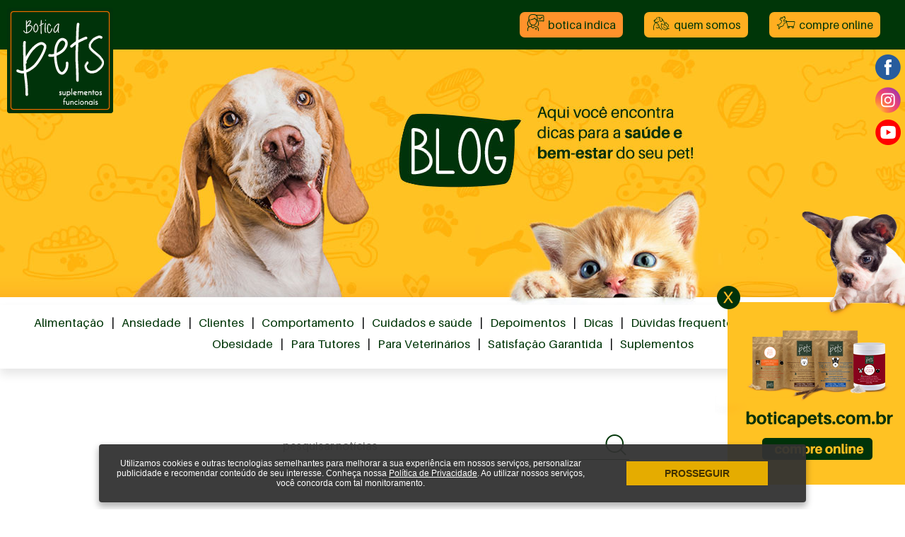

--- FILE ---
content_type: text/html; charset=utf-8
request_url: https://blog.boticapets.com.br/?pag=14
body_size: 5063
content:
<!DOCTYPE html><html lang="pt-br"><head><meta charset="utf-8"><title></title><meta name="description" content=""><meta name="keywords" content="" /><meta http-equiv="X-UA-Compatible" content="IE=edge" /><meta name="viewport" content="width=device-width, initial-scale=1.0"><link rel="shortcut icon" type="image/png" href="https://blog.boticapets.com.br/img/favicon.png" /><!-- Cor Chrome --><meta name="theme-color" content="#003608" /><link rel="canonical" href="https://blog.boticapets.com.br/?pag=14" /><meta name="format-detection" content="telephone=no"><style>.container,.container2,.container3,.linha,.linha0,.linha025,.linha05,.mc_margem{display: none}</style><!-- Facebook Pixel Code -->
<script>
!function(f,b,e,v,n,t,s)
{if(f.fbq)return;n=f.fbq=function(){n.callMethod?
n.callMethod.apply(n,arguments):n.queue.push(arguments)};
if(!f._fbq)f._fbq=n;n.push=n;n.loaded=!0;n.version='2.0';
n.queue=[];t=b.createElement(e);t.async=!0;
t.src=v;s=b.getElementsByTagName(e)[0];
s.parentNode.insertBefore(t,s)}(window,document,'script',
'https://connect.facebook.net/en_US/fbevents.js');
 fbq('init', '505120841076040'); 
fbq('track', 'PageView');
</script>
<noscript>
 <img height="1" width="1" 
src="https://www.facebook.com/tr?id=505120841076040&ev=PageView
&noscript=1"/>
</noscript>
<!-- End Facebook Pixel Code --></head><body><header><div class="linha0"><div class="tarja_testeira"><div class="container3"><div class="logo"><a href="https://blog.boticapets.com.br/"><img src="https://blog.boticapets.com.br/img/logo.png" class="u-max-full-width" alt="" /></a></div><div class="menu_marg"><ul class="menu"><li><a href="https://blog.boticapets.com.br/botica-indica/" class="btnmenuvet"><i class="icon-vet"> </i> botica indica</a></li><li><a href="https://blog.boticapets.com.br/quem-somos/" class="btnmenu"><i class="icon-quem-somos"> </i> quem somos</a></li><li><a href="https://www.boticapets.com.br/" target="_blank" class="btnmenu"><i class="icon-compreonline"> </i> compre online</a></li></ul></div><div class="abreMenu"><i class="icobasico-menu"></i></div></div></div></div></header><!-- redes --><div class="redes"><a href="https://www.facebook.com/boticapets.com.br/" target="_blank"><img src="https://blog.boticapets.com.br/img/ico_face.png" alt="" /></a><a href="https://www.instagram.com/botica_pets/" target="_blank"><img src="https://blog.boticapets.com.br/img/ico_insta.png" alt="" /></a><a href="https://www.youtube.com/channel/UCKm89Amzs2710TuQW3d34Zg" target="_blank"><img src="https://blog.boticapets.com.br/img/ico_you.png" alt="" /></a></div><!-- popcao --><div class="popcao"><a href="https://www.boticapets.com.br/" target="_blank"><div class="popcao_img"><img src="https://blog.boticapets.com.br/img/popcao.png" class="u-max-full-width" /></div><div class="popcao_fechar"><img src="https://blog.boticapets.com.br/img/fecharpop.png"  /></div></a></div><!-- popcao mobile --><div class="popcaomob"><a href="https://www.boticapets.com.br/" target="_blank"><div class="popcaomob_img"><img src="https://blog.boticapets.com.br/img/popcaomob.png" class="u-full-width" /></div><div class="popcaomob_fechar"><img src="https://blog.boticapets.com.br/img/fecharpop.png"  /></div></a></div><!-- Menu celular--><div class="mc_margem"><div class="mc_fundo1"></div><div class="mc_fundo2"><div class="mc_fechar"><i class="icobasico-cancel-circled-outline" id="fechamenu"></i></div><div class="mc_margem_menu"><ul class="mc_menu"><li><a href="https://blog.boticapets.com.br/quem-somos/">quem somos</a></li><li><a href="https://www.boticapets.com.br/" target="_blank" class="btnmenu"><i class="icon-compreonline"> </i> compre online</a></li><li><a href="https://blog.boticapets.com.br/botica-indica/" class="btnmenuvet"><i class="icon-vet"> </i> botica indica</a></li><li><a href="https://www.facebook.com/boticapets.com.br/" target="_blank"><img src="https://blog.boticapets.com.br/img/ico_face.png" alt="" /></a><a href="https://www.instagram.com/botica_pets/" target="_blank"><img src="https://blog.boticapets.com.br/img/ico_insta.png" alt="" /></a><a href="https://www.youtube.com/channel/UCKm89Amzs2710TuQW3d34Zg" target="_blank"><img src="https://blog.boticapets.com.br/img/ico_you.png" alt="" /></a></li></ul></div></div></div><!-- Menu celular--><div class="espaco_testeira"></div><!-- Usar imagem assim: <img src="https://blog.boticapets.com.br/img/imagem.webp" loading="lazy" alt="" /> --><div class="linha0"><div class="testeira t_home"></div></div><div class="linha0 tags_testeira"><div class="container3 center"><ul class="lista_tag"><li><a href="https://blog.boticapets.com.br/categoria/alimentacao/">Alimentação</a></li><li>|</li><li><a href="https://blog.boticapets.com.br/categoria/ansiedade/">Ansiedade</a></li><li>|</li><li><a href="https://blog.boticapets.com.br/categoria/clientes/">Clientes</a></li><li>|</li><li><a href="https://blog.boticapets.com.br/categoria/comportamento/">Comportamento</a></li><li>|</li><li><a href="https://blog.boticapets.com.br/categoria/cuidados/">Cuidados e saúde</a></li><li>|</li><li><a href="https://blog.boticapets.com.br/categoria/depoimentos/">Depoimentos</a></li><li>|</li><li><a href="https://blog.boticapets.com.br/categoria/dicas/">Dicas</a></li><li>|</li><li><a href="https://blog.boticapets.com.br/categoria/receitas/">Dúvidas frequentes</a></li><li>|</li><li><a href="https://blog.boticapets.com.br/categoria/gatos/">Gatos</a></li><li>|</li><li><a href="https://blog.boticapets.com.br/categoria/imunidade/">Imunidade</a></li><li>|</li><li><a href="https://blog.boticapets.com.br/categoria/obesidade/">Obesidade</a></li><li>|</li><li><a href="https://blog.boticapets.com.br/categoria/tutores/">Para Tutores</a></li><li>|</li><li><a href="https://blog.boticapets.com.br/categoria/veterinarios/">Para Veterinários</a></li><li>|</li><li><a href="https://blog.boticapets.com.br/categoria/satisfacao-garantida/">Satisfação Garantida</a></li><li>|</li><li><a href="https://blog.boticapets.com.br/categoria/suplementos/">Suplementos</a></li></ul><!-- menu mobile --><select class="menu_tag"><option>--Categorias--</option><option value="alimentacao">Alimentação</option><option value="ansiedade">Ansiedade</option><option value="clientes">Clientes</option><option value="comportamento">Comportamento</option><option value="cuidados">Cuidados e saúde</option><option value="depoimentos">Depoimentos</option><option value="dicas">Dicas</option><option value="receitas">Dúvidas frequentes</option><option value="gatos">Gatos</option><option value="imunidade">Imunidade</option><option value="obesidade">Obesidade</option><option value="tutores">Para Tutores</option><option value="veterinarios">Para Veterinários</option><option value="satisfacao-garantida">Satisfação Garantida</option><option value="suplementos">Suplementos</option></select></div></div><div class="linha"><div class="container2 center"><div class="campo_busca"><form method="get" action="https://blog.boticapets.com.br/" id="form_busca"><div class="campo_busca_input"><input type="text" name="palavra" placeholder="pesquisar notícias" id="campo_busca_pal" /></div><div class="campo_busca_icone"><i class="icon-lupa"></i></div></form></div></div></div><div class="linha hideLim"><div class="bl_bloco"><div class="bl_bloco_img" data-aos="fade-right" data-aos-delay="0"><a href="https://blog.boticapets.com.br/depoimentos/depoimento-formulas-maracuja-equilibrio/"><span class="overlay"><span class="overlaytab"><span class="overlaytxt">+</span></span></span><img src="https://blog.boticapets.com.br/img/blog/0000-depoimento-botica-pets-1625572686.webp" class="u-full-width" loading="lazy" width="955" height="630" alt="Depoimento dos pets Auggie, Messi e Grull - fórmulas maracujá e equilíbrio" /></a></div><div class="bl_bloco_info" data-aos="fade-left" data-aos-delay="0"><div class="linha0"><div class="bl_bloco_cat"><a href="https://blog.boticapets.com.br/categoria/depoimentos/">Depoimentos</a></div></div><div class="linha025"><h2 class="bl_bloco_tit"><a href="https://blog.boticapets.com.br/depoimentos/depoimento-formulas-maracuja-equilibrio/">Depoimento dos pets Auggie, Messi e Grull - fórmulas maracujá e equilíbrio</a></h2></div><div class="linha025 bl_bloco_txt"><p>Veja o depoimento da Karoline Sant´Ana (Kiola), tutora dos golden retriever Auggie, Messi e Grull, sobre sua experiência com os produtos suplementos Botica Pet fórmulas maracujá e ...</p></div></div></div><div class="bl_bloco"><div class="bl_bloco_info" data-aos="fade-right" data-aos-delay="0"><div class="linha0"><div class="bl_bloco_cat"><a href="https://blog.boticapets.com.br/categoria/veterinarios/">Para Veterinários</a></div></div><div class="linha025"><h2 class="bl_bloco_tit"><a href="https://blog.boticapets.com.br/veterinarios/adaptacao-do-indice-de-massa-corporal-humano-para-caes/">Adaptação do índice de massa corporal humano para cães</a></h2></div><div class="linha025 bl_bloco_txt"><p>Daniel Curvello de Mendonça Muller | João Eduardo Schossler | Maicon Pinheiro



&nbsp;</p></div></div><div class="bl_bloco_img" data-aos="fade-left" data-aos-delay="0"><a href="https://blog.boticapets.com.br/veterinarios/adaptacao-do-indice-de-massa-corporal-humano-para-caes/"><span class="overlay"><span class="overlaytab"><span class="overlaytxt">+</span></span></span><img src="https://blog.boticapets.com.br/img/blog/adaptacao-do-indice-de-massa-corporal-humano-para-caes-1625514711.webp" loading="lazy" width="955" height="630" class="u-full-width" alt="Adaptação do índice de massa corporal humano para cães" /></a></div></div><div class="bl_bloco"><div class="bl_bloco_img" data-aos="fade-right" data-aos-delay="0"><a href="https://blog.boticapets.com.br/depoimentos/depoimento-do-max-formula-equilibrio/"><span class="overlay"><span class="overlaytab"><span class="overlaytxt">+</span></span></span><img src="https://blog.boticapets.com.br/img/blog/0000-depoimento-botica-pets-1625572694.webp" class="u-full-width" loading="lazy" width="955" height="630" alt="Depoimento do Max - fórmula equilíbrio" /></a></div><div class="bl_bloco_info" data-aos="fade-left" data-aos-delay="0"><div class="linha0"><div class="bl_bloco_cat"><a href="https://blog.boticapets.com.br/categoria/depoimentos/">Depoimentos</a></div></div><div class="linha025"><h2 class="bl_bloco_tit"><a href="https://blog.boticapets.com.br/depoimentos/depoimento-do-max-formula-equilibrio/">Depoimento do Max - fórmula equilíbrio</a></h2></div><div class="linha025 bl_bloco_txt"><p>Veja o depoimento da Lucia Helena Monteiro Alckmin, tutora do pastor australiano Max, sobre sua experiência com o produto suplemento Botica Pet fórmula equilíbrio.

Max apresentava ...</p></div></div></div><div class="bl_bloco"><div class="bl_bloco_info" data-aos="fade-right" data-aos-delay="0"><div class="linha0"><div class="bl_bloco_cat"><a href="https://blog.boticapets.com.br/categoria/veterinarios/">Para Veterinários</a></div></div><div class="linha025"><h2 class="bl_bloco_tit"><a href="https://blog.boticapets.com.br/veterinarios/alimentacao-natural-para-caes-e-gatos/">Alimentação natural para cães e gatos</a></h2></div><div class="linha025 bl_bloco_txt"><p>Flávia Maria de Oliveira Borges Saad | Janine França</p></div></div><div class="bl_bloco_img" data-aos="fade-left" data-aos-delay="0"><a href="https://blog.boticapets.com.br/veterinarios/alimentacao-natural-para-caes-e-gatos/"><span class="overlay"><span class="overlaytab"><span class="overlaytxt">+</span></span></span><img src="https://blog.boticapets.com.br/img/blog/alimentacao-natural-para-caes-e-gatos-1625514775.webp" loading="lazy" width="955" height="630" class="u-full-width" alt="Alimentação natural para cães e gatos" /></a></div></div><div class="bl_bloco"><div class="bl_bloco_img" data-aos="fade-right" data-aos-delay="0"><a href="https://blog.boticapets.com.br/depoimentos/depoimento-dos-pets-farofa-e-feijoada-suplementos-formulas-vigor-e-maracuja/"><span class="overlay"><span class="overlaytab"><span class="overlaytxt">+</span></span></span><img src="https://blog.boticapets.com.br/img/blog/0000-depoimento-botica-pets-1625572703.webp" class="u-full-width" loading="lazy" width="955" height="630" alt="Depoimento dos pets Farofa e Feijoada - suplementos fórmulas Vigor e Maracujá" /></a></div><div class="bl_bloco_info" data-aos="fade-left" data-aos-delay="0"><div class="linha0"><div class="bl_bloco_cat"><a href="https://blog.boticapets.com.br/categoria/depoimentos/">Depoimentos</a></div></div><div class="linha025"><h2 class="bl_bloco_tit"><a href="https://blog.boticapets.com.br/depoimentos/depoimento-dos-pets-farofa-e-feijoada-suplementos-formulas-vigor-e-maracuja/">Depoimento dos pets Farofa e Feijoada - suplementos fórmulas Vigor e Maracujá</a></h2></div><div class="linha025 bl_bloco_txt"><p>Farofa  Feijoada Veja o depoimento da Ana Paula Nascimento, tutora dos Farofa e Feijoada, sobre sua experiência com os produtos suplementos Botica Pet fórmulas vigor e maracujá.

Eu ...</p></div></div></div><div class="bl_bloco"><div class="bl_bloco_info" data-aos="fade-right" data-aos-delay="0"><div class="linha0"><div class="bl_bloco_cat"><a href="https://blog.boticapets.com.br/categoria/depoimentos/">Depoimentos</a></div></div><div class="linha025"><h2 class="bl_bloco_tit"><a href="https://blog.boticapets.com.br/depoimentos/depoimento-dos-pets-lili-formula-equilibrio/">Depoimento da Lili - fórmula equilíbrio</a></h2></div><div class="linha025 bl_bloco_txt"><p>Veja o depoimento da Patrícia Miyanohara, tutora da lhasa apso Lili, sobre sua experiência com o produto suplemento Botica Pet fórmula equilíbrio.

Lili começou a perder pelos e ...</p></div></div><div class="bl_bloco_img" data-aos="fade-left" data-aos-delay="0"><a href="https://blog.boticapets.com.br/depoimentos/depoimento-dos-pets-lili-formula-equilibrio/"><span class="overlay"><span class="overlaytab"><span class="overlaytxt">+</span></span></span><img src="https://blog.boticapets.com.br/img/blog/0000-depoimento-botica-pets-1625572710.webp" loading="lazy" width="955" height="630" class="u-full-width" alt="Depoimento da Lili - fórmula equilíbrio" /></a></div></div><div class="bl_bloco"><div class="bl_bloco_img" data-aos="fade-right" data-aos-delay="0"><a href="https://blog.boticapets.com.br/veterinarios/alimentos-funcionais-e-nutraceuticos-definicoes-legislacao-e-beneficios-saude/"><span class="overlay"><span class="overlaytab"><span class="overlaytxt">+</span></span></span><img src="https://blog.boticapets.com.br/img/blog/alimentos-funcionais-e-nutraceuticos-definicoes-legislacao-e-beneficios-a-saude-1625514840.webp" class="u-full-width" loading="lazy" width="955" height="630" alt="Alimentos Funcionais e Nutracêuticos Definições, Legislação e Benefícios à Saúde" /></a></div><div class="bl_bloco_info" data-aos="fade-left" data-aos-delay="0"><div class="linha0"><div class="bl_bloco_cat"><a href="https://blog.boticapets.com.br/categoria/veterinarios/">Para Veterinários</a></div></div><div class="linha025"><h2 class="bl_bloco_tit"><a href="https://blog.boticapets.com.br/veterinarios/alimentos-funcionais-e-nutraceuticos-definicoes-legislacao-e-beneficios-saude/">Alimentos Funcionais e Nutracêuticos Definições, Legislação e Benefícios à Saúde</a></h2></div><div class="linha025 bl_bloco_txt"><p>Fernanda P. Moraes | Luciane M. Colla



&nbsp;</p></div></div></div><div class="bl_bloco"><div class="bl_bloco_info" data-aos="fade-right" data-aos-delay="0"><div class="linha0"><div class="bl_bloco_cat"><a href="https://blog.boticapets.com.br/categoria/depoimentos/">Depoimentos</a></div></div><div class="linha025"><h2 class="bl_bloco_tit"><a href="https://blog.boticapets.com.br/depoimentos/depoimento-das-pets-marry-e-teka-formula-maracuja-e-equilibrio/">Depoimento das pets Marry e Teka - fórmula maracujá e equilíbrio</a></h2></div><div class="linha025 bl_bloco_txt"><p>Veja o depoimento da Regina Célia de Paula, tutora da yorkshire Marry e da daschund Teka, sobre sua experiência com os produtos suplementos Botica Pet fórmulas maracujá e ...</p></div></div><div class="bl_bloco_img" data-aos="fade-left" data-aos-delay="0"><a href="https://blog.boticapets.com.br/depoimentos/depoimento-das-pets-marry-e-teka-formula-maracuja-e-equilibrio/"><span class="overlay"><span class="overlaytab"><span class="overlaytxt">+</span></span></span><img src="https://blog.boticapets.com.br/img/blog/0000-depoimento-botica-pets-1625572719.webp" loading="lazy" width="955" height="630" class="u-full-width" alt="Depoimento das pets Marry e Teka - fórmula maracujá e equilíbrio" /></a></div></div><div class="bl_bloco"><div class="bl_bloco_img" data-aos="fade-right" data-aos-delay="0"><a href="https://blog.boticapets.com.br/depoimentos/depoimento-formula-equilibrio/"><span class="overlay"><span class="overlaytab"><span class="overlaytxt">+</span></span></span><img src="https://blog.boticapets.com.br/img/blog/0000-depoimento-botica-pets-1625572736.webp" class="u-full-width" loading="lazy" width="955" height="630" alt="Depoimento da Tubaína - fórmula equilíbrio" /></a></div><div class="bl_bloco_info" data-aos="fade-left" data-aos-delay="0"><div class="linha0"><div class="bl_bloco_cat"><a href="https://blog.boticapets.com.br/categoria/depoimentos/">Depoimentos</a></div></div><div class="linha025"><h2 class="bl_bloco_tit"><a href="https://blog.boticapets.com.br/depoimentos/depoimento-formula-equilibrio/">Depoimento da Tubaína - fórmula equilíbrio</a></h2></div><div class="linha025 bl_bloco_txt"><p>Veja o depoimento da Carolina Cisotto, tutora da Tubaína, sobre sua experiência com o produto suplemento Botica Pet fórmula equilíbrio.

Com o uso do suplemento percebi que ela está ...</p></div></div></div><div class="bl_bloco"><div class="bl_bloco_info" data-aos="fade-right" data-aos-delay="0"><div class="linha0"><div class="bl_bloco_cat"><a href="https://blog.boticapets.com.br/categoria/depoimentos/">Depoimentos</a></div></div><div class="linha025"><h2 class="bl_bloco_tit"><a href="https://blog.boticapets.com.br/depoimentos/depoimento-da-luna-formula-maracuja/">Depoimento da Luna - fórmula maracujá</a></h2></div><div class="linha025 bl_bloco_txt"><p>Veja o depoimento da Sônia Guimarães, tutora da poodle Luna, sobre sua experiência com o produto suplemento Botica Pet fórmula maracujá.

Eu sou a Luna! Estou comendo todos os dias ...</p></div></div><div class="bl_bloco_img" data-aos="fade-left" data-aos-delay="0"><a href="https://blog.boticapets.com.br/depoimentos/depoimento-da-luna-formula-maracuja/"><span class="overlay"><span class="overlaytab"><span class="overlaytxt">+</span></span></span><img src="https://blog.boticapets.com.br/img/blog/0000-depoimento-botica-pets-1625572741.webp" loading="lazy" width="955" height="630" class="u-full-width" alt="Depoimento da Luna - fórmula maracujá" /></a></div></div><div class="bl_bloco"><div class="bl_bloco_img" data-aos="fade-right" data-aos-delay="0"><a href="https://blog.boticapets.com.br/veterinarios/efeitos-do-extrato-de-parede-de-levedura-em-dieta-seca-sobre-microbiologia-acidos-graxos-de-cadeia-curta-e-reducao-do-odor-das-fezes-de-gatos-adultos/"><span class="overlay"><span class="overlaytab"><span class="overlaytxt">+</span></span></span><img src="https://blog.boticapets.com.br/img/blog/efeitos-do-extrato-de-parede-de-levedura-em-dieta-seca-sobre-a-microbiologia-acidos-graxos-de-cadeia-curta-e-reducao-do-odor-das-fezes-de-gatos-adultos-1625515527.webp" class="u-full-width" loading="lazy" width="955" height="630" alt="Efeitos do Extrato de Parede de Levedura em Dieta Seca Sobre a Microbiologia, Ácidos Graxos de Cade" /></a></div><div class="bl_bloco_info" data-aos="fade-left" data-aos-delay="0"><div class="linha0"><div class="bl_bloco_cat"><a href="https://blog.boticapets.com.br/categoria/veterinarios/">Para Veterinários</a></div></div><div class="linha025"><h2 class="bl_bloco_tit"><a href="https://blog.boticapets.com.br/veterinarios/efeitos-do-extrato-de-parede-de-levedura-em-dieta-seca-sobre-microbiologia-acidos-graxos-de-cadeia-curta-e-reducao-do-odor-das-fezes-de-gatos-adultos/">Efeitos do Extrato de Parede de Levedura em Dieta Seca Sobre a Microbiologia, Ácidos Graxos de Cade</a></h2></div><div class="linha025 bl_bloco_txt"><p>Adriana Augusto Aquino | Mariana Pereira Alves | João Paulo Fernandes Santos |&nbsp;Marcus Antônio Rossi Feliciano | Roberta Hilsdorf Piccoli | Flávia Maria de Oliveira&nbsp;Borges ...</p></div></div></div><div class="bl_bloco"><div class="bl_bloco_info" data-aos="fade-right" data-aos-delay="0"><div class="linha0"><div class="bl_bloco_cat"><a href="https://blog.boticapets.com.br/categoria/veterinarios/">Para Veterinários</a></div></div><div class="linha025"><h2 class="bl_bloco_tit"><a href="https://blog.boticapets.com.br/veterinarios/etiologias-consequencias-e-tratamentos-de-obesidades-em-caes-e-gatos-revisao/">Etiologias, Conseqüências e Tratamentos de Obesidades em Cães e Gatos – Revisão</a></h2></div><div class="linha025 bl_bloco_txt"><p>Ana Luiza Neves Guimarães | Eduardo Alberto Tudury



&nbsp;</p></div></div><div class="bl_bloco_img" data-aos="fade-left" data-aos-delay="0"><a href="https://blog.boticapets.com.br/veterinarios/etiologias-consequencias-e-tratamentos-de-obesidades-em-caes-e-gatos-revisao/"><span class="overlay"><span class="overlaytab"><span class="overlaytxt">+</span></span></span><img src="https://blog.boticapets.com.br/img/blog/etiologias-consequencias-e-tratamentos-de-obesidades-em-caes-e-gatos-revisao-1625515588.webp" loading="lazy" width="955" height="630" class="u-full-width" alt="Etiologias, Conseqüências e Tratamentos de Obesidades em Cães e Gatos – Revisão" /></a></div></div><div class="bl_bloco"><div class="bl_bloco_img" data-aos="fade-right" data-aos-delay="0"><a href="https://blog.boticapets.com.br/veterinarios/fitoterapicos-utilizados-na-medicina-veterinaria-em-caes-e-gatos/"><span class="overlay"><span class="overlaytab"><span class="overlaytxt">+</span></span></span><img src="https://blog.boticapets.com.br/img/blog/fitoterapicos-utilizados-na-medicina-veterinaria-em-caes-e-gatos-1625515652.webp" class="u-full-width" loading="lazy" width="955" height="630" alt="Fitoterápicos Utilizados na Medicina Veterinária, em Cães e Gatos" /></a></div><div class="bl_bloco_info" data-aos="fade-left" data-aos-delay="0"><div class="linha0"><div class="bl_bloco_cat"><a href="https://blog.boticapets.com.br/categoria/veterinarios/">Para Veterinários</a></div></div><div class="linha025"><h2 class="bl_bloco_tit"><a href="https://blog.boticapets.com.br/veterinarios/fitoterapicos-utilizados-na-medicina-veterinaria-em-caes-e-gatos/">Fitoterápicos Utilizados na Medicina Veterinária, em Cães e Gatos</a></h2></div><div class="linha025 bl_bloco_txt"><p>Andréia Tiemi Ozaki |&nbsp; Paula da Cunha Duarte</p></div></div></div><div class="bl_bloco"><div class="bl_bloco_info" data-aos="fade-right" data-aos-delay="0"><div class="linha0"><div class="bl_bloco_cat"><a href="https://blog.boticapets.com.br/categoria/veterinarios/">Para Veterinários</a></div></div><div class="linha025"><h2 class="bl_bloco_tit"><a href="https://blog.boticapets.com.br/veterinarios/glicemia-em-caes-obesos-e-senis/">Glicemia em Cães Obesos e Senis</a></h2></div><div class="linha025 bl_bloco_txt"><p>Priscilla Fernandes de Faria | Danilo Fernandes de Araújo | Benito Soto-Blanco</p></div></div><div class="bl_bloco_img" data-aos="fade-left" data-aos-delay="0"><a href="https://blog.boticapets.com.br/veterinarios/glicemia-em-caes-obesos-e-senis/"><span class="overlay"><span class="overlaytab"><span class="overlaytxt">+</span></span></span><img src="https://blog.boticapets.com.br/img/blog/glicemia-em-caes-obesos-e-senis-1625516492.webp" loading="lazy" width="955" height="630" class="u-full-width" alt="Glicemia em Cães Obesos e Senis" /></a></div></div><div class="bl_bloco"><div class="bl_bloco_img" data-aos="fade-right" data-aos-delay="0"><a href="https://blog.boticapets.com.br/veterinarios/impacto-da-nutricao-moderna-sobre-saude-e-longevidade-de-caes-e-gatos/"><span class="overlay"><span class="overlaytab"><span class="overlaytxt">+</span></span></span><img src="https://blog.boticapets.com.br/img/blog/impacto-da-nutricao-moderna-sobre-a-saude-e-longevidade-de-caes-e-gatos-1625516536.webp" class="u-full-width" loading="lazy" width="955" height="630" alt="Impacto da nutrição moderna sobre a saúde e longevidade de cães e gatos" /></a></div><div class="bl_bloco_info" data-aos="fade-left" data-aos-delay="0"><div class="linha0"><div class="bl_bloco_cat"><a href="https://blog.boticapets.com.br/categoria/veterinarios/">Para Veterinários</a></div></div><div class="linha025"><h2 class="bl_bloco_tit"><a href="https://blog.boticapets.com.br/veterinarios/impacto-da-nutricao-moderna-sobre-saude-e-longevidade-de-caes-e-gatos/">Impacto da nutrição moderna sobre a saúde e longevidade de cães e gatos</a></h2></div><div class="linha025 bl_bloco_txt"><p>Flávia Maria de Oliveira Borges Saad | Janine França | Adriana Augusto Aquino | Carlos&nbsp;Eduardo do Prado Saad</p></div></div></div><div class="bl_bloco"><div class="bl_bloco_info" data-aos="fade-right" data-aos-delay="0"><div class="linha0"><div class="bl_bloco_cat"><a href="https://blog.boticapets.com.br/categoria/veterinarios/">Para Veterinários</a></div></div><div class="linha025"><h2 class="bl_bloco_tit"><a href="https://blog.boticapets.com.br/veterinarios/imunonutricao-o-papel-da-dieta-no-restabelecimento-das-defesas-naturais/">Imunonutrição o papel da dieta no restabelecimento das defesas naturais</a></h2></div><div class="linha025 bl_bloco_txt"><p>Márcio Antonio Brunetto | Márcia de Oliveira Sampaio Gomes | Juliana&nbsp;Toloi Jeremias | Luciana Domingues de Oliveira | Aulus Cavalieri Carciofi</p></div></div><div class="bl_bloco_img" data-aos="fade-left" data-aos-delay="0"><a href="https://blog.boticapets.com.br/veterinarios/imunonutricao-o-papel-da-dieta-no-restabelecimento-das-defesas-naturais/"><span class="overlay"><span class="overlaytab"><span class="overlaytxt">+</span></span></span><img src="https://blog.boticapets.com.br/img/blog/imunonutricao-o-papel-da-dieta-no-restabelecimento-das-defesas-naturais-1625516584.webp" loading="lazy" width="955" height="630" class="u-full-width" alt="Imunonutrição o papel da dieta no restabelecimento das defesas naturais" /></a></div></div><div class="bl_bloco"><div class="bl_bloco_img" data-aos="fade-right" data-aos-delay="0"><a href="https://blog.boticapets.com.br/veterinarios/material-de-apoio-ao-veterinario/"><span class="overlay"><span class="overlaytab"><span class="overlaytxt">+</span></span></span><img src="https://blog.boticapets.com.br/img/blog/material-de-apoio-ao-veterinario-1625516717.webp" class="u-full-width" loading="lazy" width="955" height="630" alt="Material de Apoio ao Veterinário" /></a></div><div class="bl_bloco_info" data-aos="fade-left" data-aos-delay="0"><div class="linha0"><div class="bl_bloco_cat"><a href="https://blog.boticapets.com.br/categoria/veterinarios/">Para Veterinários</a></div></div><div class="linha025"><h2 class="bl_bloco_tit"><a href="https://blog.boticapets.com.br/veterinarios/material-de-apoio-ao-veterinario/">Material de Apoio ao Veterinário</a></h2></div><div class="linha025 bl_bloco_txt"><p>Botica Animal</p></div></div></div><div class="bl_bloco"><div class="bl_bloco_info" data-aos="fade-right" data-aos-delay="0"><div class="linha0"><div class="bl_bloco_cat"><a href="https://blog.boticapets.com.br/categoria/veterinarios/">Para Veterinários</a></div></div><div class="linha025"><h2 class="bl_bloco_tit"><a href="https://blog.boticapets.com.br/veterinarios/material-de-apoio-ao-veterinario-2/">Material de Apoio ao Veterinário 2</a></h2></div><div class="linha025 bl_bloco_txt"><p>Botica Animal</p></div></div><div class="bl_bloco_img" data-aos="fade-left" data-aos-delay="0"><a href="https://blog.boticapets.com.br/veterinarios/material-de-apoio-ao-veterinario-2/"><span class="overlay"><span class="overlaytab"><span class="overlaytxt">+</span></span></span><img src="https://blog.boticapets.com.br/img/blog/material-de-apoio-ao-veterinario-1625516712.webp" loading="lazy" width="955" height="630" class="u-full-width" alt="Material de Apoio ao Veterinário 2" /></a></div></div><div class="bl_bloco"><div class="bl_bloco_img" data-aos="fade-right" data-aos-delay="0"><a href="https://blog.boticapets.com.br/veterinarios/nutraceuticos-imunomoduladores-com-potencial-uso-clinico-para-caes-e-gatos/"><span class="overlay"><span class="overlaytab"><span class="overlaytxt">+</span></span></span><img src="https://blog.boticapets.com.br/img/blog/nutraceuticos-imunomoduladores-com-potencial-uso-clinico-para-caes-e-gatos-1625516759.webp" class="u-full-width" loading="lazy" width="955" height="630" alt="Nutracêuticos Imunomoduladores com Potencial Uso Clínico para Cães e Gatos" /></a></div><div class="bl_bloco_info" data-aos="fade-left" data-aos-delay="0"><div class="linha0"><div class="bl_bloco_cat"><a href="https://blog.boticapets.com.br/categoria/veterinarios/">Para Veterinários</a></div></div><div class="linha025"><h2 class="bl_bloco_tit"><a href="https://blog.boticapets.com.br/veterinarios/nutraceuticos-imunomoduladores-com-potencial-uso-clinico-para-caes-e-gatos/">Nutracêuticos Imunomoduladores com Potencial Uso Clínico para Cães e Gatos</a></h2></div><div class="linha025 bl_bloco_txt"><p>Leandro Zaine | Mariana Monti | Ricardo Souza Vasconcellos |&nbsp;Aulus Cavalieri Carciof</p></div></div></div></div><div class="linha"><div class="linha"><div class="container center"><ul class="pagination"><li><a href="?&pag=1">1</a></li><li><a href="?&pag=2">2</a></li><li><a href="?&pag=3">3</a></li><li><a href="?&pag=4">4</a></li><li><a href="?&pag=5">5</a></li><li><a href="?&pag=6">6</a></li><li><a href="?&pag=7">7</a></li><li><a href="?&pag=8">8</a></li><li><a href="?&pag=9">9</a></li><li><a href="?&pag=10">10</a></li><li><a href="?&pag=11">11</a></li><li><a href="?&pag=12">12</a></li><li><a href="?&pag=13">13</a></li><li><a href="#" class="active">14</a></li></ul></div></div></div><div class="linha rodape"><div class="container"><div class="rodape_tab"><div class="rodape_col1">Blog Botica Pets  - Todos os direitos reservados</div><div class="rodape_col2"><img src="https://blog.boticapets.com.br/img/logorod.png" class="u-max-full-width" alt="" /></div><div class="rodape_col3"><a id="logolab" target="_blank" href="https://www.labraro.com.br" title="Agência de marketing digital"><img src="https://blog.boticapets.com.br/img/logolab.png" alt="" /><br />agência de marketing digital</a></div></div></div></div><script>c_r = "https://blog.boticapets.com.br/";</script><link rel="preload" as="font" href="https://blog.boticapets.com.br/font/icobasico.woff2?22574971" type="font/woff2" crossorigin="anonymous"><link rel="preload" as="font" href="https://blog.boticapets.com.br/font/icobasico.woff?22574971" type="font/woff2" crossorigin="anonymous"><link rel="preload" as="font" href="https://blog.boticapets.com.br/font/icobasico.ttf?22574971" type="font/woff2" crossorigin="anonymous"><!--scripts principais--><script src="https://blog.boticapets.com.br/cache/geral14.js" defer></script><link rel="stylesheet" href="https://blog.boticapets.com.br/cache/geral14.css" media="print" onload="this.media='all'"><!--scripts individuais-->
    <!-- Global site tag (gtag.js) - Google Analytics -->
    <script async src="https://www.googletagmanager.com/gtag/js?id=UA-80784537-1"></script>
    <script>
      window.dataLayer = window.dataLayer || [];
      function gtag(){dataLayer.push(arguments);}
      gtag('js', new Date());
    
      gtag('config', 'UA-80784537-1');
    </script>
    

    <!--
    <link href="https://fonts.googleapis.com/css2?family=Montserrat:wght@400;500;700&display=swap" rel="preload" as="style" onload="this.onload=null;this.rel='stylesheet'">
    -->
    
    
    
    <!-- Google tag (gtag.js) -->
    <script async src="https://www.googletagmanager.com/gtag/js?id=G-3TSJ9R3K1S"></script>
    <script>
      window.dataLayer = window.dataLayer || [];
      function gtag(){dataLayer.push(arguments);}
      gtag('js', new Date());
    
      gtag('config', 'G-3TSJ9R3K1S');
    </script>

    
    
    <script defer src="https://static.cloudflareinsights.com/beacon.min.js/vcd15cbe7772f49c399c6a5babf22c1241717689176015" integrity="sha512-ZpsOmlRQV6y907TI0dKBHq9Md29nnaEIPlkf84rnaERnq6zvWvPUqr2ft8M1aS28oN72PdrCzSjY4U6VaAw1EQ==" data-cf-beacon='{"version":"2024.11.0","token":"1baae5708db14746a97e6f23b6e076f0","r":1,"server_timing":{"name":{"cfCacheStatus":true,"cfEdge":true,"cfExtPri":true,"cfL4":true,"cfOrigin":true,"cfSpeedBrain":true},"location_startswith":null}}' crossorigin="anonymous"></script>
</body></html>

--- FILE ---
content_type: text/css
request_url: https://blog.boticapets.com.br/cache/geral14.css
body_size: 9157
content:
/*! normalize.css v3.0.2 | MIT License | git.io/normalize */
html{font-family:sans-serif;-ms-text-size-adjust:100%;-webkit-text-size-adjust:100%}body{margin:0}article,aside,details,figcaption,figure,footer,header,hgroup,main,menu,nav,section,summary{display:block}audio,canvas,progress,video{display:inline-block;vertical-align:baseline}audio:not([controls]){display:none;height:0}[hidden],template{display:none}a{background-color:transparent}a:active,a:hover{outline:0}abbr[title]{border-bottom:1px dotted}b,strong{font-weight:bold}dfn{font-style:italic}h1{font-size:2em;margin:.67em 0}mark{background:#ff0;color:#000}small{font-size:80%}sub,sup{font-size:75%;line-height:0;position:relative;vertical-align:baseline}sup{top:-.5em}sub{bottom:-.25em}img{border:0}svg:not(:root){overflow:hidden}figure{margin:1em 40px}hr{-moz-box-sizing:content-box;box-sizing:content-box;height:0}pre{overflow:auto}code,kbd,pre,samp{font-family:monospace,monospace;font-size:1em}button,input,optgroup,select,textarea{color:inherit;font:inherit;margin:0}button{overflow:visible}button,select{text-transform:none}button,html input[type=button],input[type=reset],input[type=submit]{-webkit-appearance:button;cursor:pointer}button[disabled],html input[disabled]{cursor:default}button::-moz-focus-inner,input::-moz-focus-inner{border:0;padding:0}input{line-height:normal}input[type=checkbox],input[type=radio]{box-sizing:border-box;padding:0}input[type=number]::-webkit-inner-spin-button,input[type=number]::-webkit-outer-spin-button{height:auto}input[type=search]{-webkit-appearance:textfield;-moz-box-sizing:content-box;-webkit-box-sizing:content-box;box-sizing:content-box}input[type=search]::-webkit-search-cancel-button,input[type=search]::-webkit-search-decoration{-webkit-appearance:none}fieldset{border:1px solid #c0c0c0;margin:0 2px;padding:.35em .625em .75em}legend{border:0;padding:0}textarea{overflow:auto}optgroup{font-weight:bold}table{border-collapse:collapse;border-spacing:0}td,th{padding:0}
.padding-10{padding-bottom:10px;padding-top:10px}.padding-20{padding-bottom:20px;padding-top:20px}.padding-30{padding-bottom:30px;padding-top:30px}.padding-40{padding-bottom:40px;padding-top:40px}.padding-50{padding-bottom:50px;padding-top:50px}.padding-60{padding-bottom:60px;padding-top:60px}.padding-70{padding-bottom:70px;padding-top:70px}.padding-80{padding-bottom:80px;padding-top:80px}.padding-90{padding-bottom:90px;padding-top:90px}.padding-100{padding-bottom:100px;padding-top:100px}.center{text-align:center}a{-webkit-transition:color .5s,background .5s;transition:color .5s,background .5s;outline:0!important}.container{position:relative;width:100%;max-width:100%;margin:0 auto;padding:0 20px;box-sizing:border-box}.container2{position:relative;width:100%;max-width:1200px;margin:0 auto;padding:0 20px;box-sizing:border-box}.container3{position:relative;width:100%;max-width:1400px;margin:0 auto;padding:0 20px;box-sizing:border-box}.col,.column,.columns{width:100%;float:left;box-sizing:border-box}@media (min-width:400px){.container{width:100%}}@media (min-width:550px){}html{font-size:62.5%}h1,h2,h3,h4,h5,h6{margin-top:0;margin-bottom:2rem;font-weight:300}h1{font-size:4.0rem;line-height:1.2;letter-spacing:0}h2{font-size:3.6rem;line-height:1.25;letter-spacing:0}h3{font-size:3.0rem;line-height:1.3;letter-spacing:0}h4{font-size:2.4rem;line-height:1.35;letter-spacing:0}h5{font-size:1.8rem;line-height:1.5;letter-spacing:0}h6{font-size:1.5rem;line-height:1.6;letter-spacing:0}@media (min-width:550px){h1{font-size:5.0rem}h2{font-size:4.2rem}h3{font-size:3.6rem}h4{font-size:3.0rem}h5{font-size:2.4rem}h6{font-size:1.5rem}}p{margin-top:0}.button,button,input[type=submit],input[type=reset],input[type=button]{display:inline-block;height:38px;padding:0 30px;color:#555;text-align:center;font-size:11px;font-weight:600;line-height:38px;text-transform:uppercase;text-decoration:none;white-space:nowrap;background-color:transparent;border-radius:4px;border:1px solid #bbb;cursor:pointer;box-sizing:border-box}.button:hover,button:hover,input[type=submit]:hover,input[type=reset]:hover,input[type=button]:hover,.button:focus,button:focus,input[type=submit]:focus,input[type=reset]:focus,input[type=button]:focus{color:#333;border-color:#888;outline:0}.button.button-primary,button.button-primary,input[type=submit].button-primary,input[type=reset].button-primary,input[type=button].button-primary{color:#FFF;background-color:#33C3F0;border-color:#33C3F0}.button.button-primary:hover,button.button-primary:hover,input[type=submit].button-primary:hover,input[type=reset].button-primary:hover,input[type=button].button-primary:hover,.button.button-primary:focus,button.button-primary:focus,input[type=submit].button-primary:focus,input[type=reset].button-primary:focus,input[type=button].button-primary:focus{color:#FFF;background-color:#1EAEDB;border-color:#1EAEDB}input[type=email],input[type=number],input[type=search],input[type=text],input[type=tel],input[type=url],input[type=password],textarea,select{height:38px;padding:6px 10px;background-color:#fff;border:1px solid #D1D1D1;border-radius:4px;box-shadow:none;box-sizing:border-box}input[type=email],input[type=number],input[type=search],input[type=text],input[type=tel],input[type=url],input[type=password],textarea{-webkit-appearance:none;-moz-appearance:none;appearance:none}textarea{min-height:65px;padding-top:6px;padding-bottom:6px}input[type=email]:focus,input[type=number]:focus,input[type=search]:focus,input[type=text]:focus,input[type=tel]:focus,input[type=url]:focus,input[type=password]:focus,textarea:focus,select:focus{border:1px solid #33C3F0;outline:0}label,legend{display:block;margin-bottom:.5rem;font-weight:600}fieldset{padding:0;border-width:0}input[type=checkbox],input[type=radio]{display:inline}label>.label-body{display:inline-block;margin-left:.5rem;font-weight:normal}ul,ul li{list-style:none;margin:0;padding:0}th,td{padding:12px 15px;text-align:left;border-bottom:1px solid #E1E1E1}th:first-child,td:first-child{padding-left:0}th:last-child,td:last-child{padding-right:0}button,.button{margin-bottom:1rem}input,textarea,select,fieldset{margin-bottom:1.5rem}.u-full-width{width:100%;box-sizing:border-box}.u-max-full-width{max-width:100%;box-sizing:border-box}.u-pull-right{float:right}.u-pull-left{float:left}.container:after,.container2:after,.container3:after,.row:after,.u-cf{content:"";display:table;clear:both}
@font-face{font-family:fontello;src:url(../font/fontello.eot?96976809);src:url(../font/fontello.eot?96976809#iefix) format('embedded-opentype'),url(../font/fontello.woff2?96976809) format('woff2'),url(../font/fontello.woff?96976809) format('woff'),url(../font/fontello.ttf?96976809) format('truetype'),url(../font/fontello.svg?96976809#fontello) format('svg');font-weight:normal;font-style:normal}[class^=icon-]:before,[class*=" icon-"]:before{font-family:fontello;font-style:normal;font-weight:normal;speak:never;display:inline-block;text-decoration:inherit;width:1em;margin-right:.2em;text-align:center;font-variant:normal;text-transform:none;line-height:1em;margin-left:.2em;-webkit-font-smoothing:antialiased;-moz-osx-font-smoothing:grayscale}.icon-lupa:before{content:'\e800'}.icon-quem-somos:before{content:'\e801'}.icon-compreonline:before{content:'\e802'}.icon-vet:before{content:'\e803'}
@font-face{font-family:Airegular;src:url(../font/Airegular.woff2) format('woff2'),url(../font/Airegular.woff) format('woff');font-weight:normal;font-style:normal}@font-face{font-family:Ailight;src:url(../font/Ailight.woff2) format('woff2'),url(../font/Ailight.woff) format('woff');font-weight:300;font-style:normal}img{max-width:100%;height:auto}.textoPadrao img{max-width:100%;height:auto!important}.textoPadrao strong,.textoPadrao b{color:#003608}.SlidesBox,html,body{height:100%}[class^=icon-]:before,[class*=" icon-"]:before{width:auto!important;margin-right:auto!important;margin-left:auto!important}.bloco{display:block}header{position:fixed;z-index:100;width:100%}a{color:#222}a:hover{color:#666}.hideLim{overflow:hidden}body{font-size:16px;font-family:Airegular;color:#060709}.logo{position:absolute;left:10px;top:10px}.logo img{height:150px;-webkit-transition:all .5s;transition:all .5s}.logoativo img{height:90px;-webkit-transition:all .5s;transition:all .5s}.btn{border:0;line-height:21px;padding:9px 9px;text-decoration:none;font-size:17px;cursor:pointer;text-align:center;border:solid 1px #fff;text-transform:uppercase;width:100%;margin:0 auto;max-width:200px;border-radius:8px;display:block;-webkit-transition:all .5s;transition:all .5s;background:#003608;color:#fff}.btn i{font-size:23px;margin-right:5px}.btn:hover{-webkit-transition:all .5s;transition:all .5s;background:#ffae20;color:#003608}.textoPadrao,.textoPadrao p,p{color:#444;font-size:18px;line-height:28px}.textoPadrao h2,.textoPadrao h3{font-size:22px;margin:0;padding:40px 0;line-height:27px}.linha0{float:left;margin-top:0;position:relative;width:100%}.linha025{float:left;margin-top:20px;position:relative;width:100%}.linha05{float:left;margin-top:45px;position:relative;width:100%}.linha{float:left;margin-top:90px;position:relative;width:100%}.col-50{width:50%;float:left;box-sizing:border-box}.animacao{top:0!important;transition:all .5s}.tabela{width:100%;display:table;box-sizing:border-box}.coluna{display:table-cell;box-sizing:border-box}a:hover .overlay{opacity:1;-webkit-transition:all .5s;transition:all .5s}.overlay{position:absolute;opacity:0;top:0;left:0;width:100%;height:100%;background:rgba(0,54,8,.35);-webkit-transition:all .5s;transition:all .5s;z-index:80}.overlaytab{display:table;width:100%;height:100%}.overlaytxt{display:table-cell;text-align:center;vertical-align:middle;color:#fff;font-size:80px;text-transform:uppercase;font-weight:normal}.espaco_testeira{display:block;height:70px}.testeira{height:361px;width:100%;background-position:top;background-repeat:no-repeat;background-size:cover}.tags_testeira{box-shadow:0 8px 13px 0 rgba(0,0,0,.1);padding:10px 0 20px 0;background:#fff}.tarja_testeira{position:relative;height:70px;width:100%;background:#003608}.t_home{background-image:url(../img/testeira.jpg)}.t_quem{background-image:url(../img/testeira_quem.jpg)}.t_indica{background-image:url(../img/testeira_indica.jpg)}.menu li{padding:0;position:relative;padding:7px 0;margin:0 15px;display:inline-block;text-align:center;color:#fff}.menu li a{color:#fff;font-weight:normal;font-size:16px;text-decoration:none}.menu li a:hover{color:#3bb54f}.menu li a:after{background:#3bb54f;content:'';width:0;transition:width .5s ease,background-color .5s ease;height:3px;position:absolute;bottom:0;left:0}.menu li:hover a:after{width:100%;transition:width .5s ease,background-color .5s ease}.menu li .btnmenu:after,.menu li .btnmenuvet:after{display:none}.menu li .icon-institucional{vertical-align:middle}.btnmenu i{font-size:25px}.btnmenu{background:#ffae20;border-radius:7px;padding:8px 10px;color:#003608!important}.btnmenu:hover{background:#fff}.btnmenuvet i{font-size:25px}.btnmenuvet{background:#ff922b;border-radius:7px;padding:8px 10px;color:#003608!important}.btnmenuvet:hover{background:#fff}.menu_redes li{display:inline-block;margin:0 5px}.menu_redes li a{color:#fff;font-size:24px}.menu_redes li a:hover{color:#3bb54f}.menu_marg{float:right;margin-top:10px}.abreMenu{color:#fff;position:absolute;right:15px;top:20px;cursor:pointer;font-size:28px;display:none}.mc_margem{position:fixed;z-index:500;top:0;left:-100%;width:100%;height:100%}.mc_fundo1{position:fixed;z-index:501;top:0;left:-100%;background:rgba(145,109,35,.5);width:100%;height:100%}.mc_fundo2{position:fixed;z-index:502;top:0;left:-100%;background:rgba(0,58,4,.80);width:100%;height:100%;padding:30px;box-sizing:border-box}.mc_margem_ativo{left:-100%;animation:abremenu .4s;animation-fill-mode:forwards;animation-timing-function:ease-in}.mc_margem_ativo .mc_fundo1{left:-100%;animation:abremenu .4s;animation-fill-mode:forwards;animation-timing-function:ease-in}.mc_margem_ativo .mc_fundo2{left:-100%;animation:abremenu .4s;animation-fill-mode:forwards;animation-timing-function:ease-in;animation-delay:.2s}@keyframes abremenu{0%{left:-100%}100%{left:0}}.mc_margem_unload{left:0;animation:fechamenu .4s;animation-fill-mode:forwards;animation-timing-function:ease-out;animation-delay:.2s}.mc_margem_unload .mc_fundo1{left:0;animation:fechamenu .4s;animation-fill-mode:forwards;animation-timing-function:ease-out;animation-delay:.2s}.mc_margem_unload .mc_fundo2{left:0;animation:fechamenu .4s;animation-fill-mode:forwards;animation-timing-function:ease-out}@keyframes fechamenu{0%{left:0}100%{left:-100%}}.mc_fechar{display:inline-block;width:100%;text-align:center;color:#fff}.mc_fechar i{font-size:50px;cursor:pointer}.mc_margem_menu{display:inline-block;width:100%;text-align:center;margin-top:20px}.mc_menu{width:100%;max-width:320px;margin:0 auto;list-style:none}.mc_menu li{margin:3vh 0;font-size:4.9vh}.mc_menu li a{font-size:3.5vh;line-height:5.5vh;color:#fff;text-decoration:none;margin:0 10px}.mc_menu li .btnmenuvet{padding:8px 17px}.mc_menu li:nth-child(4){margin-top:50%}.block-revealer__element{position:absolute;top:0;left:0;width:100%;height:100%;background:#000;pointer-events:none;opacity:0}.redes{position:fixed;top:10%;right:5px;z-index:250}.redes a{display:block;margin:4px 0}.popcao{position:fixed;bottom:4%;right:0;z-index:300}.popcao a{position:relative;display:block}.popcao_img{position:relative;z-index:301}.popcao_fechar{position:absolute;top:105px;left:0;z-index:305}.popcaomob{position:fixed;bottom:0;left:0;z-index:300;display:none;width:100%}.popcaomob img{vertical-align:bottom}.popcaomob_img{position:relative;z-index:301}.popcaomob_fechar{position:absolute;bottom:20%;left:10px;z-index:305}.campo_busca{width:100%;max-width:500px;border-bottom:solid 1px #003608;margin:0 auto;display:inline-block;text-align:left;position:relative;box-sizing:border-box}.campo_busca_input{margin-right:50px}.campo_busca input{margin:0;padding:0;border:0;width:100%;margin-right:50px;outline:0!important;padding:0 10px;box-sizing:border-box}.campo_busca_icone{position:absolute;bottom:0;right:0}.campo_busca_icone i{font-size:35px;color:#003608;cursor:pointer}.campo_busca input,.campo_busca input:focus{border:0}.lista_tag{text-align:center}.lista_tag li{display:inline-block;margin:0;position:relative}.lista_tag li a{padding:5px 5px;margin:0 5px;display:inline-block;position:relative;text-decoration:none;color:#003608;font-size:17px}.lista_tag li a:after{background:#ffc229;content:'';width:0;transition:width .5s ease,background-color .5s ease;height:3px;position:absolute;bottom:0;left:0}.lista_tag li:hover a:after{width:100%;transition:width .5s ease,background-color .5s ease}.menu_tag{display:none;margin:0}.textoEmp{column-count:2;column-gap:150px}.textoEmp h2{font-size:25px;font-weight:bold;line-height:30px;margin:0;padding:0 0 15px 0}.textoEmp p{font-size:18px;line-height:28px}.bl_bloco{display:flex;align-items:center;justify-content:left;width:100%}.bl_bloco_img{text-align:left;width:50%}.bl_bloco_img a{display:block;width:100%;height:100%;position:relative;overflow:hidden}.bl_bloco_img a img{vertical-align:bottom;transform:scale(1.0);-webkit-transition:all .5s;transition:all .5s}.bl_bloco_img a:hover img{transform:scale(1.2);-webkit-transition:all .5s;transition:all .5s}.bl_bloco_txt p{font-size:16px}.bl_bloco_cat,.bl_bloco_cat a{color:#003608;font-size:18px;position:relative;display:block;text-decoration:none}.bl_bloco_cat:after{content:'';position:absolute;bottom:-7px;left:0;width:60px;height:4px;background:#ffc229}.bl_bloco_info{text-align:left;width:50%;padding:40px;box-sizing:border-box}.bl_bloco_tit{font-size:30px;line-height:33px;margin:0;padding:0;font-weight:bold}.bl_bloco_tit a{text-decoration:none;color:#003608;font-size:25px;line-height:30px}.bl_bloco_tit a:hover{color:#ffae20}.titPadrao{font-size:36px;margin:0;padding:0;color:#003608;font-weight:bold;position:relative;padding-bottom:10px}.titPadrao:after{content:'';height:4px;text-align:center;position:absolute;left:50%;margin-left:-35px;bottom:0;width:70px;background:#ffc229}.veja li{display:inline-block;width:28%;margin:5% 2.65%;text-align:center;vertical-align:top}.veja_tit{font-size:18px;line-height:25px}.veja_tit a{color:#003608;font-size:18px;font-weight:bold;margin:0;padding:0;text-decoration:none}.veja_tit a:hover{color:#ffc229}.veja_img{overflow:hidden;display:inline-block;position:relative}.veja_img img{transform:scale(1);-webkit-transition:all .5s;transition:all .5s;display:block}.veja_img:hover img{transform:scale(1.2);-webkit-transition:all .5s;transition:all .5s}.titH1{font-size:29px;color:#003608;font-weight:bold;padding:0;margin:0}.titIndica{font-size:29px;color:#003608;font-weight:bold;padding:0;margin:0}.ind_resultado{display:-ms-flexbox;display:-webkit-flex;display:flex;-webkit-flex-direction:row;-ms-flex-direction:row;flex-direction:row;-webkit-flex-wrap:wrap;-ms-flex-wrap:wrap;flex-wrap:wrap;-webkit-justify-content:flex-start;-ms-flex-pack:start;justify-content:flex-start;-webkit-align-content:flex-start;-ms-flex-line-pack:start;align-content:flex-start;-webkit-align-items:flex-start;-ms-flex-align:start;align-items:flex-start;width:100%;max-width:1000px;margin:0 auto}.ind_resultado li{font-size:18px;line-height:31px;color:#515b4b;width:40%;max-width:400px;margin:5% 5%;text-align:left}.ind_resultado_tit{font-size:24px;font-weight:bold}#logolab{font-size:10px;line-height:9px;color:#FFF;text-decoration:none}#logolab img{top:7px;position:relative;left:0}.rodape{background:#003608;padding:20px 0}.rodape_tab{display:flex;align-items:center;justify-content:center}.rodape_col1{text-align:center;width:33.33%;color:#fff;font-size:14px}.rodape_col2{text-align:center;width:33.33%}.rodape_col3{text-align:center;width:33.33%}.breadcrumbs{text-align:center;padding:0 6px 0 0;margin-bottom:0;margin-top:10px}.breadcrumbs li{display:inline-block}.breadcrumbs li a{font-size:13px;color:#fff;text-decoration:none;text-transform:lowercase}.breadcrumbs li a:hover{text-decoration:underline}.breadcrumbs>li+li:before{padding:0 2px;color:#fff;content:"\7C"}.formulario,select{text-indent:1px;text-overflow:''}.select-icon{position:absolute;bottom:7px;right:5px;color:#000;pointer-events:none}.campoTxtPer{position:relative;width:100%;border-bottom:solid 1px #000!important}.campoTxtPer input{width:100%;font-size:18px;color:#000!important;border:0!important;border-radius:0!important;margin:0;margin-top:12px;padding:20px 8px;background:none}.campoTxtPer select{width:100%;font-size:18px;color:#000!important;border:0!important;border-radius:0!important;margin:0;margin-top:14px;background:transparent}.campoTxtPer label{position:absolute;font-weight:normal;top:20px;left:9px;color:#000;font-size:18px;transition:all .5s;pointer-events:none}textarea{width:100%;font-size:18px;color:#000!important;border:0!important;border-bottom:solid 1px #000!important;border-radius:0!important;resize:none;margin:0;margin-top:12px;outline:0!important;padding:10px 8px;background:transparent}.campoTxtPerAtivo{transform:translateY(-20px);font-size:13px!important;transition:all .5s}.col-form-padrao{float:left;margin-bottom:20px;width:33%;box-sizing:border-box;padding:0 10px}.tam15{width:15%!important}.tam20{width:20%!important}.tam25{width:25%!important}.tam30{width:30%!important}.tam35{width:35%!important}.tam50{width:50%!important}.tam70{width:70%!important}.tam100{width:100%!important}ul.pagination{display:inline-block;padding:0;margin:0}ul.pagination li{display:inline}ul.pagination li a{color:#fff;float:left;padding:8px 16px;text-decoration:none;transition:background-color .3s;border:1px solid #ddd;background:#003608}.pagination li:first-child a{}.pagination li:last-child a{}ul.pagination li a.active{background-color:#ffc229;color:white}ul.pagination li a:hover:not(.active){background-color:#ffc229}#google-container{position:relative;width:100%;height:250px;background-color:#e7eaf0}@media only screen and (min-width:768px){#google-container{height:400px}}@media only screen and (min-width:1170px){#google-container{height:500px}}#cd-google-map{position:relative}#cd-zoom-in,#cd-zoom-out{height:32px;width:32px;cursor:pointer;margin-left:10px;background-color:rgba(211,104,104,.9);background-repeat:no-repeat;background-size:32px 64px;background-image:url(../img/cd-icon-controller.svg)}.no-touch #cd-zoom-in:hover,.no-touch #cd-zoom-out:hover{background-color:#d36868}@media only screen and (min-width:768px){#cd-zoom-in,#cd-zoom-out{margin-left:50px}}#cd-zoom-in{background-position:50% 0;margin-top:10px;margin-bottom:1px}@media only screen and (min-width:768px){#cd-zoom-in{margin-top:50px}}#cd-zoom-out{background-position:50% -32px}.alert{height:auto;font-size:18px;line-height:16px;overflow:hidden;padding:13px 15px;text-align:left;margin-bottom:20px;font-weight:normal;box-sizing:border-box;clear:both;border-radius:0;border:0;background-color:#ffd56c;color:#222}.alert-success{background-color:#a0f397;border-color:#73E4B7;color:#20533E;box-shadow:0 1px 2px rgba(0,0,0,.10),0 0 2px rgba(0,0,0,.05)}.alert-info{background-color:#5adcff;border-color:#39D0F8;color:#204B61;box-shadow:0 1px 2px rgba(0,0,0,.10),0 0 2px rgba(0,0,0,.05)}.alert-warning{background-color:#FAD883;border-color:#FAC951;color:#554222;box-shadow:0 1px 2px rgba(0,0,0,.10),0 0 2px rgba(0,0,0,.05)}.alert-danger{background-color:#FA7A7A;border-color:#FA6867;color:#421918;box-shadow:0 1px 2px rgba(0,0,0,.10),0 0 2px rgba(0,0,0,.05)}.container,.container2,.container3,.linha,.linha0,.linha025,.linha05,.mc_margem{display:block}@media (max-width:400px){.t_home{background-image:url(../img/testeira_mob.jpg);background-size:cover;background-position:bottom;height:480px}.t_quem{background-image:url(../img/testeira_quem_mob.jpg);background-size:cover;background-position:bottom;height:480px}.t_indica{background-image:url(../img/testeira_indica_mob.jpg);background-size:cover;background-position:bottom;height:480px}.popcao{display:none}.popcaomob{display:block}.redes{display:none}.bl_bloco{display:block;width:100%}.bl_bloco_img{display:table-header-group;width:100%}.bl_bloco_info{display:table-footer-group;width:100%}.bl_bloco_tit{padding:20px;box-sizing:border-box;font-size:26px;line-height:26px}.bl_bloco_txt{padding:0 20px;margin-top:0;margin-bottom:50px;box-sizing:border-box}.bl_bloco_cat{padding:20px;box-sizing:border-box}.bl_bloco_cat:after{left:20px;bottom:0}.bl_bloco_tit,.bl_bloco_tit a{font-size:22px;line-height:25px}.lista_tag{display:none}.menu_tag{display:inline-block}.menu_marg{display:none}header{position:absolute}.logo img{height:80px!important}.rodape{padding-bottom:120px}.rodape_tab{display:block}.rodape_col1,.rodape_col2,.rodape_col3{text-align:center;width:100%;display:inline-block;margin:10px 0}.SlidesBox,html,body{height:450px}.tam15,.tam20,.tam25,.tam30,.tam35,.tam50,.tam70,.tam100{width:100%!important}.abreMenu{display:block}.col-50{width:100%;padding:5px 10px}.textoEmp{column-count:1}.veja{text-align:center}.veja li{width:100%;max-width:500px;margin:5% auto;text-align:center}.titH1{font-size:21px}.ind_resultado li{width:100%;max-width:600px;margin:40px 0}}@media (min-width:401px) and (max-width:767px),only screen
and (min-width :768px) and (max-width :1024px) and (orientation :portrait){.t_home{background-image:url(../img/testeira_mob.jpg);background-size:auto;background-position:bottom;height:580px;background-color:#ffc223}.t_quem{background-image:url(../img/testeira_quem_mob.jpg);background-size:auto;background-position:bottom;height:580px;background-color:#ffc223}.t_indica{background-image:url(../img/testeira_indica_mob.jpg);background-size:cover;background-position:bottom;height:480px}.popcao{display:none}.popcaomob{display:block}.redes{display:none}.bl_bloco{display:block;width:100%}.bl_bloco_img{display:table-header-group;width:100%}.bl_bloco_info{display:table-footer-group;width:100%}.bl_bloco_tit{padding:20px;box-sizing:border-box}.bl_bloco_txt{padding:0 20px;margin-top:0;margin-bottom:50px;box-sizing:border-box}.bl_bloco_cat{padding:20px;box-sizing:border-box}.bl_bloco_cat:after{left:20px;bottom:0}.lista_tag{display:none}.menu_tag{display:inline-block}.menu_marg{display:none}header{position:absolute}.logo img{height:80px!important}.SlidesBox,html,body{height:600px}.tam15,.tam20,.tam25,.tam30,.tam35,.tam50,.tam70,.tam100{width:100%!important}.abreMenu{display:block}.col-50{width:100%;padding:5px 10px}.rodape{padding-bottom:120px}.rodape_tab{display:block}.rodape_col1,.rodape_col2,.rodape_col3{text-align:center;width:100%;display:inline-block;margin:10px 0}.textoEmp{column-count:1}.veja{text-align:center}.veja li{width:100%;max-width:500px;margin:5% auto;text-align:center}.ind_resultado li{width:100%;max-width:600px;margin:40px 0}}@media (min-width:768px) and (max-width:999px),only screen
and (min-width :768px) and (max-width :1024px) and (orientation :landscape){.bl_bloco_txt{display:none}.bl_bloco_tit{font-size:20px;line-height:28px}.bl_bloco_tit a{font-size:20px;line-height:28px}.bl_bloco_cat{font-size:16px}.textoEmp{column-count:2;column-gap:50px}}@media (min-width:1000px) and (max-width:1200px) and (orientation :landscape){}@media (min-width:1201px) and (max-width:1366px) and (orientation :landscape){}@media (min-width:1367px) and (orientation :landscape){}
/**
 * Owl Carousel v2.2.1
 * Copyright 2013-2017 David Deutsch
 * Licensed under  ()
 */
.owl-carousel,.owl-carousel .owl-item{-webkit-tap-highlight-color:transparent;position:relative}.owl-carousel{display:none;width:100%;z-index:1}.owl-carousel .owl-stage{position:relative;-ms-touch-action:pan-Y;-moz-backface-visibility:hidden}.owl-carousel .owl-stage:after{content:".";display:block;clear:both;visibility:hidden;line-height:0;height:0}.owl-carousel .owl-stage-outer{position:relative;overflow:hidden;-webkit-transform:translate3d(0,0,0)}.owl-carousel .owl-item,.owl-carousel .owl-wrapper{-webkit-backface-visibility:hidden;-moz-backface-visibility:hidden;-ms-backface-visibility:hidden;-webkit-transform:translate3d(0,0,0);-moz-transform:translate3d(0,0,0);-ms-transform:translate3d(0,0,0)}.owl-carousel .owl-item{min-height:1px;float:left;-webkit-backface-visibility:hidden;-webkit-touch-callout:none}.owl-carousel .owl-item img{display:block;width:100%}.owl-carousel .owl-dots.disabled,.owl-carousel .owl-nav.disabled{display:none}.no-js .owl-carousel,.owl-carousel.owl-loaded{display:block}.owl-carousel .owl-dot,.owl-carousel .owl-nav .owl-next,.owl-carousel .owl-nav .owl-prev{cursor:pointer;cursor:hand;-webkit-user-select:none;-khtml-user-select:none;-moz-user-select:none;-ms-user-select:none;user-select:none}.owl-carousel.owl-loading{opacity:0;display:block}.owl-carousel.owl-hidden{opacity:0}.owl-carousel.owl-refresh .owl-item{visibility:hidden}.owl-carousel.owl-drag .owl-item{-webkit-user-select:none;-moz-user-select:none;-ms-user-select:none;user-select:none}.owl-carousel.owl-grab{cursor:move;cursor:grab}.owl-carousel.owl-rtl{direction:rtl}.owl-carousel.owl-rtl .owl-item{float:right}.owl-carousel .animated{animation-duration:1s;animation-fill-mode:both}.owl-carousel .owl-animated-in{z-index:0}.owl-carousel .owl-animated-out{z-index:1}.owl-carousel .fadeOut{animation-name:fadeOut}@keyframes fadeOut{0%{opacity:1}100%{opacity:0}}.owl-height{transition:height .5s ease-in-out}.owl-carousel .owl-item .owl-lazy{opacity:0;transition:opacity .4s ease}.owl-carousel .owl-item img.owl-lazy{transform-style:preserve-3d}.owl-carousel .owl-video-wrapper{position:relative;height:100%;background:#000}.owl-carousel .owl-video-play-icon{position:absolute;height:80px;width:80px;left:50%;top:50%;margin-left:-40px;margin-top:-40px;background:url(owl.video.play.png) no-repeat;cursor:pointer;z-index:1;-webkit-backface-visibility:hidden;transition:transform .1s ease}.owl-carousel .owl-video-play-icon:hover{-ms-transform:scale(1.3,1.3);transform:scale(1.3,1.3)}.owl-carousel .owl-video-playing .owl-video-play-icon,.owl-carousel .owl-video-playing .owl-video-tn{display:none}.owl-carousel .owl-video-tn{opacity:0;height:100%;background-position:center center;background-repeat:no-repeat;background-size:contain;transition:opacity .4s ease}.owl-carousel .owl-video-frame{position:relative;z-index:1;height:100%;width:100%}
.owl-theme .owl-dots,.owl-theme .owl-nav{text-align:center;-webkit-tap-highlight-color:transparent}.owl-theme .owl-nav{margin-top:10px}.owl-theme .owl-nav [class*=owl-]{color:#FFF;font-size:14px;margin:5px;padding:4px 7px;background:#D6D6D6;display:inline-block;cursor:pointer;border-radius:3px}.owl-theme .owl-nav [class*=owl-]:hover{background:#869791;color:#FFF;text-decoration:none}.owl-theme .owl-nav .disabled{opacity:.5;cursor:default}.owl-theme .owl-nav.disabled+.owl-dots{margin-top:10px}.owl-theme .owl-dots .owl-dot{display:inline-block;zoom:1}.owl-theme .owl-dots .owl-dot span{width:10px;height:10px;margin:5px 7px;background:#D6D6D6;display:block;-webkit-backface-visibility:visible;transition:opacity .2s ease;border-radius:30px}.owl-theme .owl-dots .owl-dot.active span,.owl-theme .owl-dots .owl-dot:hover span{background:#869791}.SlidesBox{position:relative;float:left;width:100%}.slidePrincipal div:not(.owl-dots){height:100%}.slidePrincipal .owl-dots{position:absolute;margin:0;width:100%;text-align:center;display:inline-block;bottom:10px;background:transparent!important}.setasCarrossel .prox,.setasCarrossel .ante{position:absolute;top:50%;margin-top:-30px;z-index:4;cursor:pointer;background:none;height:45px;width:45px;opacity:.35;border-radius:30px;transition:opacity .25s ease-in-out;-moz-transition:opacity .25s ease-in-out;-webkit-transition:opacity .25s ease-in-out}.setasCarrossel .prox:hover,.setasCarrossel .ante:hover{opacity:.7;transition:opacity .25s ease-in-out;-moz-transition:opacity .25s ease-in-out;-webkit-transition:opacity .25s ease-in-out}.setasCarrossel .ante{left:10px}.setasCarrossel .prox{right:10px}#SlideSetaDireita{border-right:4px solid white;border-bottom:4px solid white;width:30px;height:30px;transform:rotate(-45deg);margin:14px 0 0 0}#SlideSetaEsquerda{border-left:4px solid white;border-top:4px solid white;width:30px;height:30px;transform:rotate(-45deg);margin:14px 0 0 10px}.carrossel{position:relative}@media (max-width:400px){.slidePrincipal{position:relative;height:150px}.setasCarrossel{display:none}}@media (min-width:401px){.slidePrincipal{position:relative;height:200px}}@media (min-width:550px){.slidePrincipal{position:relative;height:380px}}@media (min-width:767px){}@media (min-width:1000px){.slidePrincipal{position:relative;height:520px}}@media (min-width:1370px){.slidePrincipal{position:relative;height:720px}}.carrossel img,.carrossel a,.carrossel div{-moz-box-sizing:border-box;-webkit-box-sizing:border-box;box-sizing:border-box}.slidePrincipal .owl-dots .owl-dot{display:inline-block}.slidePrincipal .owl-dots .owl-dot span{width:10px;height:10px;margin:5px 7px;background:#444;display:inline-block!important;-webkit-backface-visibility:visible;-webkit-transition:opacity 200ms ease;-moz-transition:opacity 200ms ease;-ms-transition:opacity 200ms ease;-o-transition:opacity 200ms ease;transition:opacity 200ms ease;-webkit-border-radius:30px;-moz-border-radius:30px;border-radius:30px;-webkit-box-shadow:0 0 5px 0 rgba(0,0,0,.75);-moz-box-shadow:0 0 5px 0 rgba(0,0,0,.75);box-shadow:0 0 5px 0 rgba(0,0,0,.75)}.slidePrincipal .owl-dots .owl-dot.active span,.slidePrincipal .owl-dots .owl-dot:hover span{background:#fff}.carrosselSetaDireita{border-right:3px solid white;border-bottom:3px solid white;width:11px;height:11px;transform:rotate(-45deg);margin:3px 0 0 0}.carrosselSetaEsquerda{border-left:3px solid white;border-top:3px solid white;width:11px;height:11px;transform:rotate(-45deg);margin:3px 0 0 3px}.owl-carousel{list-style:none}.owl-carousel .owl-slide{background-repeat:no-repeat;background-size:cover;background-position:center center;width:101%;overflow:hidden}.owl-slide a{width:100%;height:100%;display:block;margin:0}
@charset UTF-8;@font-face{font-family:icobasico;src:url(../font/icobasico.eot?22574971);src:url(../font/icobasico.eot?22574971#iefix) format('embedded-opentype'),url(../font/icobasico.woff2?22574971) format('woff2'),url(../font/icobasico.woff?22574971) format('woff'),url(../font/icobasico.ttf?22574971) format('truetype'),url(../font/icobasico.svg?22574971#icobasico) format('svg');font-weight:normal;font-style:normal;font-display:swap}[class^=icobasico-]:before,[class*=" icobasico-"]:before{font-family:icobasico;font-style:normal;font-weight:normal;speak:none;display:inline-block;text-decoration:inherit;width:1em;margin-right:.2em;text-align:center;font-variant:normal;text-transform:none;line-height:1em;margin-left:.2em;-webkit-font-smoothing:antialiased;-moz-osx-font-smoothing:grayscale}.icobasico-menu:before{content:'򧩺'}.icobasico-cancel-circled-outline:before{content:'򨪊'}.icobasico-down-open:before{content:'򩪚'}
[data-aos][data-aos][data-aos-duration="50"],body[data-aos-duration="50"] [data-aos]{transition-duration:50ms}[data-aos][data-aos][data-aos-delay="50"],body[data-aos-delay="50"] [data-aos]{transition-delay:0}[data-aos][data-aos][data-aos-delay="50"].aos-animate,body[data-aos-delay="50"] [data-aos].aos-animate{transition-delay:50ms}[data-aos][data-aos][data-aos-duration="100"],body[data-aos-duration="100"] [data-aos]{transition-duration:.1s}[data-aos][data-aos][data-aos-delay="100"],body[data-aos-delay="100"] [data-aos]{transition-delay:0}[data-aos][data-aos][data-aos-delay="100"].aos-animate,body[data-aos-delay="100"] [data-aos].aos-animate{transition-delay:.1s}[data-aos][data-aos][data-aos-duration="150"],body[data-aos-duration="150"] [data-aos]{transition-duration:.15s}[data-aos][data-aos][data-aos-delay="150"],body[data-aos-delay="150"] [data-aos]{transition-delay:0}[data-aos][data-aos][data-aos-delay="150"].aos-animate,body[data-aos-delay="150"] [data-aos].aos-animate{transition-delay:.15s}[data-aos][data-aos][data-aos-duration="200"],body[data-aos-duration="200"] [data-aos]{transition-duration:.2s}[data-aos][data-aos][data-aos-delay="200"],body[data-aos-delay="200"] [data-aos]{transition-delay:0}[data-aos][data-aos][data-aos-delay="200"].aos-animate,body[data-aos-delay="200"] [data-aos].aos-animate{transition-delay:.2s}[data-aos][data-aos][data-aos-duration="250"],body[data-aos-duration="250"] [data-aos]{transition-duration:.25s}[data-aos][data-aos][data-aos-delay="250"],body[data-aos-delay="250"] [data-aos]{transition-delay:0}[data-aos][data-aos][data-aos-delay="250"].aos-animate,body[data-aos-delay="250"] [data-aos].aos-animate{transition-delay:.25s}[data-aos][data-aos][data-aos-duration="300"],body[data-aos-duration="300"] [data-aos]{transition-duration:.3s}[data-aos][data-aos][data-aos-delay="300"],body[data-aos-delay="300"] [data-aos]{transition-delay:0}[data-aos][data-aos][data-aos-delay="300"].aos-animate,body[data-aos-delay="300"] [data-aos].aos-animate{transition-delay:.3s}[data-aos][data-aos][data-aos-duration="350"],body[data-aos-duration="350"] [data-aos]{transition-duration:.35s}[data-aos][data-aos][data-aos-delay="350"],body[data-aos-delay="350"] [data-aos]{transition-delay:0}[data-aos][data-aos][data-aos-delay="350"].aos-animate,body[data-aos-delay="350"] [data-aos].aos-animate{transition-delay:.35s}[data-aos][data-aos][data-aos-duration="400"],body[data-aos-duration="400"] [data-aos]{transition-duration:.4s}[data-aos][data-aos][data-aos-delay="400"],body[data-aos-delay="400"] [data-aos]{transition-delay:0}[data-aos][data-aos][data-aos-delay="400"].aos-animate,body[data-aos-delay="400"] [data-aos].aos-animate{transition-delay:.4s}[data-aos][data-aos][data-aos-duration="450"],body[data-aos-duration="450"] [data-aos]{transition-duration:.45s}[data-aos][data-aos][data-aos-delay="450"],body[data-aos-delay="450"] [data-aos]{transition-delay:0}[data-aos][data-aos][data-aos-delay="450"].aos-animate,body[data-aos-delay="450"] [data-aos].aos-animate{transition-delay:.45s}[data-aos][data-aos][data-aos-duration="500"],body[data-aos-duration="500"] [data-aos]{transition-duration:.5s}[data-aos][data-aos][data-aos-delay="500"],body[data-aos-delay="500"] [data-aos]{transition-delay:0}[data-aos][data-aos][data-aos-delay="500"].aos-animate,body[data-aos-delay="500"] [data-aos].aos-animate{transition-delay:.5s}[data-aos][data-aos][data-aos-duration="550"],body[data-aos-duration="550"] [data-aos]{transition-duration:.55s}[data-aos][data-aos][data-aos-delay="550"],body[data-aos-delay="550"] [data-aos]{transition-delay:0}[data-aos][data-aos][data-aos-delay="550"].aos-animate,body[data-aos-delay="550"] [data-aos].aos-animate{transition-delay:.55s}[data-aos][data-aos][data-aos-duration="600"],body[data-aos-duration="600"] [data-aos]{transition-duration:.6s}[data-aos][data-aos][data-aos-delay="600"],body[data-aos-delay="600"] [data-aos]{transition-delay:0}[data-aos][data-aos][data-aos-delay="600"].aos-animate,body[data-aos-delay="600"] [data-aos].aos-animate{transition-delay:.6s}[data-aos][data-aos][data-aos-duration="650"],body[data-aos-duration="650"] [data-aos]{transition-duration:.65s}[data-aos][data-aos][data-aos-delay="650"],body[data-aos-delay="650"] [data-aos]{transition-delay:0}[data-aos][data-aos][data-aos-delay="650"].aos-animate,body[data-aos-delay="650"] [data-aos].aos-animate{transition-delay:.65s}[data-aos][data-aos][data-aos-duration="700"],body[data-aos-duration="700"] [data-aos]{transition-duration:.7s}[data-aos][data-aos][data-aos-delay="700"],body[data-aos-delay="700"] [data-aos]{transition-delay:0}[data-aos][data-aos][data-aos-delay="700"].aos-animate,body[data-aos-delay="700"] [data-aos].aos-animate{transition-delay:.7s}[data-aos][data-aos][data-aos-duration="750"],body[data-aos-duration="750"] [data-aos]{transition-duration:.75s}[data-aos][data-aos][data-aos-delay="750"],body[data-aos-delay="750"] [data-aos]{transition-delay:0}[data-aos][data-aos][data-aos-delay="750"].aos-animate,body[data-aos-delay="750"] [data-aos].aos-animate{transition-delay:.75s}[data-aos][data-aos][data-aos-duration="800"],body[data-aos-duration="800"] [data-aos]{transition-duration:.8s}[data-aos][data-aos][data-aos-delay="800"],body[data-aos-delay="800"] [data-aos]{transition-delay:0}[data-aos][data-aos][data-aos-delay="800"].aos-animate,body[data-aos-delay="800"] [data-aos].aos-animate{transition-delay:.8s}[data-aos][data-aos][data-aos-duration="850"],body[data-aos-duration="850"] [data-aos]{transition-duration:.85s}[data-aos][data-aos][data-aos-delay="850"],body[data-aos-delay="850"] [data-aos]{transition-delay:0}[data-aos][data-aos][data-aos-delay="850"].aos-animate,body[data-aos-delay="850"] [data-aos].aos-animate{transition-delay:.85s}[data-aos][data-aos][data-aos-duration="900"],body[data-aos-duration="900"] [data-aos]{transition-duration:.9s}[data-aos][data-aos][data-aos-delay="900"],body[data-aos-delay="900"] [data-aos]{transition-delay:0}[data-aos][data-aos][data-aos-delay="900"].aos-animate,body[data-aos-delay="900"] [data-aos].aos-animate{transition-delay:.9s}[data-aos][data-aos][data-aos-duration="950"],body[data-aos-duration="950"] [data-aos]{transition-duration:.95s}[data-aos][data-aos][data-aos-delay="950"],body[data-aos-delay="950"] [data-aos]{transition-delay:0}[data-aos][data-aos][data-aos-delay="950"].aos-animate,body[data-aos-delay="950"] [data-aos].aos-animate{transition-delay:.95s}[data-aos][data-aos][data-aos-duration="1000"],body[data-aos-duration="1000"] [data-aos]{transition-duration:1s}[data-aos][data-aos][data-aos-delay="1000"],body[data-aos-delay="1000"] [data-aos]{transition-delay:0}[data-aos][data-aos][data-aos-delay="1000"].aos-animate,body[data-aos-delay="1000"] [data-aos].aos-animate{transition-delay:1s}[data-aos][data-aos][data-aos-duration="1050"],body[data-aos-duration="1050"] [data-aos]{transition-duration:1.05s}[data-aos][data-aos][data-aos-delay="1050"],body[data-aos-delay="1050"] [data-aos]{transition-delay:0}[data-aos][data-aos][data-aos-delay="1050"].aos-animate,body[data-aos-delay="1050"] [data-aos].aos-animate{transition-delay:1.05s}[data-aos][data-aos][data-aos-duration="1100"],body[data-aos-duration="1100"] [data-aos]{transition-duration:1.1s}[data-aos][data-aos][data-aos-delay="1100"],body[data-aos-delay="1100"] [data-aos]{transition-delay:0}[data-aos][data-aos][data-aos-delay="1100"].aos-animate,body[data-aos-delay="1100"] [data-aos].aos-animate{transition-delay:1.1s}[data-aos][data-aos][data-aos-duration="1150"],body[data-aos-duration="1150"] [data-aos]{transition-duration:1.15s}[data-aos][data-aos][data-aos-delay="1150"],body[data-aos-delay="1150"] [data-aos]{transition-delay:0}[data-aos][data-aos][data-aos-delay="1150"].aos-animate,body[data-aos-delay="1150"] [data-aos].aos-animate{transition-delay:1.15s}[data-aos][data-aos][data-aos-duration="1200"],body[data-aos-duration="1200"] [data-aos]{transition-duration:1.2s}[data-aos][data-aos][data-aos-delay="1200"],body[data-aos-delay="1200"] [data-aos]{transition-delay:0}[data-aos][data-aos][data-aos-delay="1200"].aos-animate,body[data-aos-delay="1200"] [data-aos].aos-animate{transition-delay:1.2s}[data-aos][data-aos][data-aos-duration="1250"],body[data-aos-duration="1250"] [data-aos]{transition-duration:1.25s}[data-aos][data-aos][data-aos-delay="1250"],body[data-aos-delay="1250"] [data-aos]{transition-delay:0}[data-aos][data-aos][data-aos-delay="1250"].aos-animate,body[data-aos-delay="1250"] [data-aos].aos-animate{transition-delay:1.25s}[data-aos][data-aos][data-aos-duration="1300"],body[data-aos-duration="1300"] [data-aos]{transition-duration:1.3s}[data-aos][data-aos][data-aos-delay="1300"],body[data-aos-delay="1300"] [data-aos]{transition-delay:0}[data-aos][data-aos][data-aos-delay="1300"].aos-animate,body[data-aos-delay="1300"] [data-aos].aos-animate{transition-delay:1.3s}[data-aos][data-aos][data-aos-duration="1350"],body[data-aos-duration="1350"] [data-aos]{transition-duration:1.35s}[data-aos][data-aos][data-aos-delay="1350"],body[data-aos-delay="1350"] [data-aos]{transition-delay:0}[data-aos][data-aos][data-aos-delay="1350"].aos-animate,body[data-aos-delay="1350"] [data-aos].aos-animate{transition-delay:1.35s}[data-aos][data-aos][data-aos-duration="1400"],body[data-aos-duration="1400"] [data-aos]{transition-duration:1.4s}[data-aos][data-aos][data-aos-delay="1400"],body[data-aos-delay="1400"] [data-aos]{transition-delay:0}[data-aos][data-aos][data-aos-delay="1400"].aos-animate,body[data-aos-delay="1400"] [data-aos].aos-animate{transition-delay:1.4s}[data-aos][data-aos][data-aos-duration="1450"],body[data-aos-duration="1450"] [data-aos]{transition-duration:1.45s}[data-aos][data-aos][data-aos-delay="1450"],body[data-aos-delay="1450"] [data-aos]{transition-delay:0}[data-aos][data-aos][data-aos-delay="1450"].aos-animate,body[data-aos-delay="1450"] [data-aos].aos-animate{transition-delay:1.45s}[data-aos][data-aos][data-aos-duration="1500"],body[data-aos-duration="1500"] [data-aos]{transition-duration:1.5s}[data-aos][data-aos][data-aos-delay="1500"],body[data-aos-delay="1500"] [data-aos]{transition-delay:0}[data-aos][data-aos][data-aos-delay="1500"].aos-animate,body[data-aos-delay="1500"] [data-aos].aos-animate{transition-delay:1.5s}[data-aos][data-aos][data-aos-duration="1550"],body[data-aos-duration="1550"] [data-aos]{transition-duration:1.55s}[data-aos][data-aos][data-aos-delay="1550"],body[data-aos-delay="1550"] [data-aos]{transition-delay:0}[data-aos][data-aos][data-aos-delay="1550"].aos-animate,body[data-aos-delay="1550"] [data-aos].aos-animate{transition-delay:1.55s}[data-aos][data-aos][data-aos-duration="1600"],body[data-aos-duration="1600"] [data-aos]{transition-duration:1.6s}[data-aos][data-aos][data-aos-delay="1600"],body[data-aos-delay="1600"] [data-aos]{transition-delay:0}[data-aos][data-aos][data-aos-delay="1600"].aos-animate,body[data-aos-delay="1600"] [data-aos].aos-animate{transition-delay:1.6s}[data-aos][data-aos][data-aos-duration="1650"],body[data-aos-duration="1650"] [data-aos]{transition-duration:1.65s}[data-aos][data-aos][data-aos-delay="1650"],body[data-aos-delay="1650"] [data-aos]{transition-delay:0}[data-aos][data-aos][data-aos-delay="1650"].aos-animate,body[data-aos-delay="1650"] [data-aos].aos-animate{transition-delay:1.65s}[data-aos][data-aos][data-aos-duration="1700"],body[data-aos-duration="1700"] [data-aos]{transition-duration:1.7s}[data-aos][data-aos][data-aos-delay="1700"],body[data-aos-delay="1700"] [data-aos]{transition-delay:0}[data-aos][data-aos][data-aos-delay="1700"].aos-animate,body[data-aos-delay="1700"] [data-aos].aos-animate{transition-delay:1.7s}[data-aos][data-aos][data-aos-duration="1750"],body[data-aos-duration="1750"] [data-aos]{transition-duration:1.75s}[data-aos][data-aos][data-aos-delay="1750"],body[data-aos-delay="1750"] [data-aos]{transition-delay:0}[data-aos][data-aos][data-aos-delay="1750"].aos-animate,body[data-aos-delay="1750"] [data-aos].aos-animate{transition-delay:1.75s}[data-aos][data-aos][data-aos-duration="1800"],body[data-aos-duration="1800"] [data-aos]{transition-duration:1.8s}[data-aos][data-aos][data-aos-delay="1800"],body[data-aos-delay="1800"] [data-aos]{transition-delay:0}[data-aos][data-aos][data-aos-delay="1800"].aos-animate,body[data-aos-delay="1800"] [data-aos].aos-animate{transition-delay:1.8s}[data-aos][data-aos][data-aos-duration="1850"],body[data-aos-duration="1850"] [data-aos]{transition-duration:1.85s}[data-aos][data-aos][data-aos-delay="1850"],body[data-aos-delay="1850"] [data-aos]{transition-delay:0}[data-aos][data-aos][data-aos-delay="1850"].aos-animate,body[data-aos-delay="1850"] [data-aos].aos-animate{transition-delay:1.85s}[data-aos][data-aos][data-aos-duration="1900"],body[data-aos-duration="1900"] [data-aos]{transition-duration:1.9s}[data-aos][data-aos][data-aos-delay="1900"],body[data-aos-delay="1900"] [data-aos]{transition-delay:0}[data-aos][data-aos][data-aos-delay="1900"].aos-animate,body[data-aos-delay="1900"] [data-aos].aos-animate{transition-delay:1.9s}[data-aos][data-aos][data-aos-duration="1950"],body[data-aos-duration="1950"] [data-aos]{transition-duration:1.95s}[data-aos][data-aos][data-aos-delay="1950"],body[data-aos-delay="1950"] [data-aos]{transition-delay:0}[data-aos][data-aos][data-aos-delay="1950"].aos-animate,body[data-aos-delay="1950"] [data-aos].aos-animate{transition-delay:1.95s}[data-aos][data-aos][data-aos-duration="2000"],body[data-aos-duration="2000"] [data-aos]{transition-duration:2s}[data-aos][data-aos][data-aos-delay="2000"],body[data-aos-delay="2000"] [data-aos]{transition-delay:0}[data-aos][data-aos][data-aos-delay="2000"].aos-animate,body[data-aos-delay="2000"] [data-aos].aos-animate{transition-delay:2s}[data-aos][data-aos][data-aos-duration="2050"],body[data-aos-duration="2050"] [data-aos]{transition-duration:2.05s}[data-aos][data-aos][data-aos-delay="2050"],body[data-aos-delay="2050"] [data-aos]{transition-delay:0}[data-aos][data-aos][data-aos-delay="2050"].aos-animate,body[data-aos-delay="2050"] [data-aos].aos-animate{transition-delay:2.05s}[data-aos][data-aos][data-aos-duration="2100"],body[data-aos-duration="2100"] [data-aos]{transition-duration:2.1s}[data-aos][data-aos][data-aos-delay="2100"],body[data-aos-delay="2100"] [data-aos]{transition-delay:0}[data-aos][data-aos][data-aos-delay="2100"].aos-animate,body[data-aos-delay="2100"] [data-aos].aos-animate{transition-delay:2.1s}[data-aos][data-aos][data-aos-duration="2150"],body[data-aos-duration="2150"] [data-aos]{transition-duration:2.15s}[data-aos][data-aos][data-aos-delay="2150"],body[data-aos-delay="2150"] [data-aos]{transition-delay:0}[data-aos][data-aos][data-aos-delay="2150"].aos-animate,body[data-aos-delay="2150"] [data-aos].aos-animate{transition-delay:2.15s}[data-aos][data-aos][data-aos-duration="2200"],body[data-aos-duration="2200"] [data-aos]{transition-duration:2.2s}[data-aos][data-aos][data-aos-delay="2200"],body[data-aos-delay="2200"] [data-aos]{transition-delay:0}[data-aos][data-aos][data-aos-delay="2200"].aos-animate,body[data-aos-delay="2200"] [data-aos].aos-animate{transition-delay:2.2s}[data-aos][data-aos][data-aos-duration="2250"],body[data-aos-duration="2250"] [data-aos]{transition-duration:2.25s}[data-aos][data-aos][data-aos-delay="2250"],body[data-aos-delay="2250"] [data-aos]{transition-delay:0}[data-aos][data-aos][data-aos-delay="2250"].aos-animate,body[data-aos-delay="2250"] [data-aos].aos-animate{transition-delay:2.25s}[data-aos][data-aos][data-aos-duration="2300"],body[data-aos-duration="2300"] [data-aos]{transition-duration:2.3s}[data-aos][data-aos][data-aos-delay="2300"],body[data-aos-delay="2300"] [data-aos]{transition-delay:0}[data-aos][data-aos][data-aos-delay="2300"].aos-animate,body[data-aos-delay="2300"] [data-aos].aos-animate{transition-delay:2.3s}[data-aos][data-aos][data-aos-duration="2350"],body[data-aos-duration="2350"] [data-aos]{transition-duration:2.35s}[data-aos][data-aos][data-aos-delay="2350"],body[data-aos-delay="2350"] [data-aos]{transition-delay:0}[data-aos][data-aos][data-aos-delay="2350"].aos-animate,body[data-aos-delay="2350"] [data-aos].aos-animate{transition-delay:2.35s}[data-aos][data-aos][data-aos-duration="2400"],body[data-aos-duration="2400"] [data-aos]{transition-duration:2.4s}[data-aos][data-aos][data-aos-delay="2400"],body[data-aos-delay="2400"] [data-aos]{transition-delay:0}[data-aos][data-aos][data-aos-delay="2400"].aos-animate,body[data-aos-delay="2400"] [data-aos].aos-animate{transition-delay:2.4s}[data-aos][data-aos][data-aos-duration="2450"],body[data-aos-duration="2450"] [data-aos]{transition-duration:2.45s}[data-aos][data-aos][data-aos-delay="2450"],body[data-aos-delay="2450"] [data-aos]{transition-delay:0}[data-aos][data-aos][data-aos-delay="2450"].aos-animate,body[data-aos-delay="2450"] [data-aos].aos-animate{transition-delay:2.45s}[data-aos][data-aos][data-aos-duration="2500"],body[data-aos-duration="2500"] [data-aos]{transition-duration:2.5s}[data-aos][data-aos][data-aos-delay="2500"],body[data-aos-delay="2500"] [data-aos]{transition-delay:0}[data-aos][data-aos][data-aos-delay="2500"].aos-animate,body[data-aos-delay="2500"] [data-aos].aos-animate{transition-delay:2.5s}[data-aos][data-aos][data-aos-duration="2550"],body[data-aos-duration="2550"] [data-aos]{transition-duration:2.55s}[data-aos][data-aos][data-aos-delay="2550"],body[data-aos-delay="2550"] [data-aos]{transition-delay:0}[data-aos][data-aos][data-aos-delay="2550"].aos-animate,body[data-aos-delay="2550"] [data-aos].aos-animate{transition-delay:2.55s}[data-aos][data-aos][data-aos-duration="2600"],body[data-aos-duration="2600"] [data-aos]{transition-duration:2.6s}[data-aos][data-aos][data-aos-delay="2600"],body[data-aos-delay="2600"] [data-aos]{transition-delay:0}[data-aos][data-aos][data-aos-delay="2600"].aos-animate,body[data-aos-delay="2600"] [data-aos].aos-animate{transition-delay:2.6s}[data-aos][data-aos][data-aos-duration="2650"],body[data-aos-duration="2650"] [data-aos]{transition-duration:2.65s}[data-aos][data-aos][data-aos-delay="2650"],body[data-aos-delay="2650"] [data-aos]{transition-delay:0}[data-aos][data-aos][data-aos-delay="2650"].aos-animate,body[data-aos-delay="2650"] [data-aos].aos-animate{transition-delay:2.65s}[data-aos][data-aos][data-aos-duration="2700"],body[data-aos-duration="2700"] [data-aos]{transition-duration:2.7s}[data-aos][data-aos][data-aos-delay="2700"],body[data-aos-delay="2700"] [data-aos]{transition-delay:0}[data-aos][data-aos][data-aos-delay="2700"].aos-animate,body[data-aos-delay="2700"] [data-aos].aos-animate{transition-delay:2.7s}[data-aos][data-aos][data-aos-duration="2750"],body[data-aos-duration="2750"] [data-aos]{transition-duration:2.75s}[data-aos][data-aos][data-aos-delay="2750"],body[data-aos-delay="2750"] [data-aos]{transition-delay:0}[data-aos][data-aos][data-aos-delay="2750"].aos-animate,body[data-aos-delay="2750"] [data-aos].aos-animate{transition-delay:2.75s}[data-aos][data-aos][data-aos-duration="2800"],body[data-aos-duration="2800"] [data-aos]{transition-duration:2.8s}[data-aos][data-aos][data-aos-delay="2800"],body[data-aos-delay="2800"] [data-aos]{transition-delay:0}[data-aos][data-aos][data-aos-delay="2800"].aos-animate,body[data-aos-delay="2800"] [data-aos].aos-animate{transition-delay:2.8s}[data-aos][data-aos][data-aos-duration="2850"],body[data-aos-duration="2850"] [data-aos]{transition-duration:2.85s}[data-aos][data-aos][data-aos-delay="2850"],body[data-aos-delay="2850"] [data-aos]{transition-delay:0}[data-aos][data-aos][data-aos-delay="2850"].aos-animate,body[data-aos-delay="2850"] [data-aos].aos-animate{transition-delay:2.85s}[data-aos][data-aos][data-aos-duration="2900"],body[data-aos-duration="2900"] [data-aos]{transition-duration:2.9s}[data-aos][data-aos][data-aos-delay="2900"],body[data-aos-delay="2900"] [data-aos]{transition-delay:0}[data-aos][data-aos][data-aos-delay="2900"].aos-animate,body[data-aos-delay="2900"] [data-aos].aos-animate{transition-delay:2.9s}[data-aos][data-aos][data-aos-duration="2950"],body[data-aos-duration="2950"] [data-aos]{transition-duration:2.95s}[data-aos][data-aos][data-aos-delay="2950"],body[data-aos-delay="2950"] [data-aos]{transition-delay:0}[data-aos][data-aos][data-aos-delay="2950"].aos-animate,body[data-aos-delay="2950"] [data-aos].aos-animate{transition-delay:2.95s}[data-aos][data-aos][data-aos-duration="3000"],body[data-aos-duration="3000"] [data-aos]{transition-duration:3s}[data-aos][data-aos][data-aos-delay="3000"],body[data-aos-delay="3000"] [data-aos]{transition-delay:0}[data-aos][data-aos][data-aos-delay="3000"].aos-animate,body[data-aos-delay="3000"] [data-aos].aos-animate{transition-delay:3s}[data-aos][data-aos][data-aos-easing=linear],body[data-aos-easing=linear] [data-aos]{transition-timing-function:cubic-bezier(.25,.25,.75,.75)}[data-aos][data-aos][data-aos-easing=ease],body[data-aos-easing=ease] [data-aos]{transition-timing-function:ease}[data-aos][data-aos][data-aos-easing=ease-in],body[data-aos-easing=ease-in] [data-aos]{transition-timing-function:ease-in}[data-aos][data-aos][data-aos-easing=ease-out],body[data-aos-easing=ease-out] [data-aos]{transition-timing-function:ease-out}[data-aos][data-aos][data-aos-easing=ease-in-out],body[data-aos-easing=ease-in-out] [data-aos]{transition-timing-function:ease-in-out}[data-aos][data-aos][data-aos-easing=ease-in-back],body[data-aos-easing=ease-in-back] [data-aos]{transition-timing-function:cubic-bezier(.6,-.28,.735,.045)}[data-aos][data-aos][data-aos-easing=ease-out-back],body[data-aos-easing=ease-out-back] [data-aos]{transition-timing-function:cubic-bezier(.175,.885,.32,1.275)}[data-aos][data-aos][data-aos-easing=ease-in-out-back],body[data-aos-easing=ease-in-out-back] [data-aos]{transition-timing-function:cubic-bezier(.68,-.55,.265,1.55)}[data-aos][data-aos][data-aos-easing=ease-in-sine],body[data-aos-easing=ease-in-sine] [data-aos]{transition-timing-function:cubic-bezier(.47,0,.745,.715)}[data-aos][data-aos][data-aos-easing=ease-out-sine],body[data-aos-easing=ease-out-sine] [data-aos]{transition-timing-function:cubic-bezier(.39,.575,.565,1)}[data-aos][data-aos][data-aos-easing=ease-in-out-sine],body[data-aos-easing=ease-in-out-sine] [data-aos]{transition-timing-function:cubic-bezier(.445,.05,.55,.95)}[data-aos][data-aos][data-aos-easing=ease-in-quad],body[data-aos-easing=ease-in-quad] [data-aos]{transition-timing-function:cubic-bezier(.55,.085,.68,.53)}[data-aos][data-aos][data-aos-easing=ease-out-quad],body[data-aos-easing=ease-out-quad] [data-aos]{transition-timing-function:cubic-bezier(.25,.46,.45,.94)}[data-aos][data-aos][data-aos-easing=ease-in-out-quad],body[data-aos-easing=ease-in-out-quad] [data-aos]{transition-timing-function:cubic-bezier(.455,.03,.515,.955)}[data-aos][data-aos][data-aos-easing=ease-in-cubic],body[data-aos-easing=ease-in-cubic] [data-aos]{transition-timing-function:cubic-bezier(.55,.085,.68,.53)}[data-aos][data-aos][data-aos-easing=ease-out-cubic],body[data-aos-easing=ease-out-cubic] [data-aos]{transition-timing-function:cubic-bezier(.25,.46,.45,.94)}[data-aos][data-aos][data-aos-easing=ease-in-out-cubic],body[data-aos-easing=ease-in-out-cubic] [data-aos]{transition-timing-function:cubic-bezier(.455,.03,.515,.955)}[data-aos][data-aos][data-aos-easing=ease-in-quart],body[data-aos-easing=ease-in-quart] [data-aos]{transition-timing-function:cubic-bezier(.55,.085,.68,.53)}[data-aos][data-aos][data-aos-easing=ease-out-quart],body[data-aos-easing=ease-out-quart] [data-aos]{transition-timing-function:cubic-bezier(.25,.46,.45,.94)}[data-aos][data-aos][data-aos-easing=ease-in-out-quart],body[data-aos-easing=ease-in-out-quart] [data-aos]{transition-timing-function:cubic-bezier(.455,.03,.515,.955)}[data-aos^=fade][data-aos^=fade]{opacity:0;transition-property:opacity,transform}[data-aos^=fade][data-aos^=fade].aos-animate{opacity:1;transform:translateZ(0)}[data-aos=fade-up]{transform:translate3d(0,100px,0)}[data-aos=fade-down]{transform:translate3d(0,-100px,0)}[data-aos=fade-right]{transform:translate3d(-100px,0,0)}[data-aos=fade-left]{transform:translate3d(100px,0,0)}[data-aos=fade-up-right]{transform:translate3d(-100px,100px,0)}[data-aos=fade-up-left]{transform:translate3d(100px,100px,0)}[data-aos=fade-down-right]{transform:translate3d(-100px,-100px,0)}[data-aos=fade-down-left]{transform:translate3d(100px,-100px,0)}[data-aos^=zoom][data-aos^=zoom]{opacity:0;transition-property:opacity,transform}[data-aos^=zoom][data-aos^=zoom].aos-animate{opacity:1;transform:translateZ(0) scale(1)}[data-aos=zoom-in]{transform:scale(.6)}[data-aos=zoom-in-up]{transform:translate3d(0,100px,0) scale(.6)}[data-aos=zoom-in-down]{transform:translate3d(0,-100px,0) scale(.6)}[data-aos=zoom-in-right]{transform:translate3d(-100px,0,0) scale(.6)}[data-aos=zoom-in-left]{transform:translate3d(100px,0,0) scale(.6)}[data-aos=zoom-out]{transform:scale(1.2)}[data-aos=zoom-out-up]{transform:translate3d(0,100px,0) scale(1.2)}[data-aos=zoom-out-down]{transform:translate3d(0,-100px,0) scale(1.2)}[data-aos=zoom-out-right]{transform:translate3d(-100px,0,0) scale(1.2)}[data-aos=zoom-out-left]{transform:translate3d(100px,0,0) scale(1.2)}[data-aos^=slide][data-aos^=slide]{transition-property:transform}[data-aos^=slide][data-aos^=slide].aos-animate{transform:translateZ(0)}[data-aos=slide-up]{transform:translate3d(0,100%,0)}[data-aos=slide-down]{transform:translate3d(0,-100%,0)}[data-aos=slide-right]{transform:translate3d(-100%,0,0)}[data-aos=slide-left]{transform:translate3d(100%,0,0)}[data-aos^=flip][data-aos^=flip]{backface-visibility:hidden;transition-property:transform}[data-aos=flip-left]{transform:perspective(2500px) rotateY(-100deg)}[data-aos=flip-left].aos-animate{transform:perspective(2500px) rotateY(0)}[data-aos=flip-right]{transform:perspective(2500px) rotateY(100deg)}[data-aos=flip-right].aos-animate{transform:perspective(2500px) rotateY(0)}[data-aos=flip-up]{transform:perspective(2500px) rotateX(-100deg)}[data-aos=flip-up].aos-animate{transform:perspective(2500px) rotateX(0)}[data-aos=flip-down]{transform:perspective(2500px) rotateX(100deg)}[data-aos=flip-down].aos-animate{transform:perspective(2500px) rotateX(0)}
